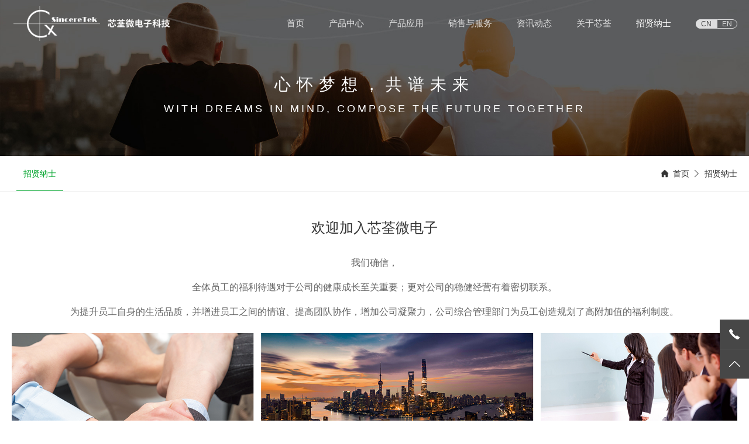

--- FILE ---
content_type: text/html; charset=utf-8
request_url: https://sinceretekmicro.com/Article/infoView/cate/career/tpl/career.html
body_size: 16286
content:
<!DOCTYPE html>
<html xmlns="http://www.w3.org/1999/xhtml">

								  	  	
<head>
    
    <meta http-equiv="Content-Type" content="text/html; charset=UTF-8">
    <meta http-equiv="X-UA-Compatible" content="IE=edge,chrome=1">
    <title>芯荃微电子科技 - 专注于工业及消费类应用的无刷直流伺服电机，无刷直流步进电机驱动，以及智能LED照明的半导体设计</title>
    <meta name="description" content="上海芯荃微电子科技有限公司成立于2015年，高新技术企业，是专注于工业及消费类应用的无刷直流伺服电机，无刷直流步进电机驱动，以及智能LED照明的半导体设计公司。公司总部位于上海市徐汇区漕宝路103号49号楼219室。">
    <meta name="keywords" content="上海芯荃微电子科技有限公司,Shanghai SincereTek Microelectronics Technology Co., Ltd.,SincereTekMicro,无刷直流伺服电机,无刷直流步进电机驱动,智能LED照明,半导体,智能应急LED驱动器,共阳极可调光LED驱动器, 双H桥步进电机驱动, H桥直流无刷电机驱动,球泡灯,LED,应急照明,车灯,配件,散热风扇,POS机器,打印机,家用电器">
    <meta name="author" content="技术支持：东域信息">
    <meta name="copyright" content="Copyright © 2021-2022 上海芯荃微电子科技有限公司 版权所有">
    <meta content="telephone=no" name="format-detection">
        <link rel="shortcut icon" href="/Uploads/Image/Config/2021-01-18/60050d5227d2e.ico" type="image/x-icon">
    <link rel="bookmark" href="/Uploads/Image/Config/2021-01-18/60050d5227d2e.ico">

    

    <link rel="stylesheet" type="text/css" href="/Public/Web/Css/swiper.min.css">
    <link rel="stylesheet" type="text/css" href="/Public/Web/Css/style.css?t=411">
    <link rel="stylesheet" type="text/css" href="/Public/Web/Css/animate.css">
    <link rel="stylesheet" type="text/css" href="/Public/Web/Css/hover.css">   
    
    

        
    <script type="text/javascript" src="/Public/Web/Js/jquery.min.js"></script>
    <script type="text/javascript" src="/Public/Web/Js/swiper.min.js"></script>
    <script type="text/javascript" src="/Public/Web/Js/wow.min.js"></script>
    <script type="text/javascript" src="/Public/Web/Js/cloudv-common.js"></script>
    <script type="text/javascript" src="/Public/Web/Js/cloudv-verify.js"></script>
    <script type="text/javascript">
        var URL_BASE="/_URL_MODEL_/_URL_ACTION_.html";
    </script>
    
    

    

    
</head>

<body class="inpage">

<div id="dy_body">
    
        <!-- 头部 -->
        <!-- 头部导航条：Begin -->
	     	

<!-- WEB头部菜单：Begin -->
<header id="dy_header" data-theme="white">
    <div class="dy-nav dy-container-mid">
    <div class="nav-container">
      <div class="logo"><a href="/">
        <div class="logo-item"></div>
      </a></div>
        <div class="nav">
            <ul>
                <li class=""><a href="/Index/index.html">首页</a></li><li class=""><a href="/Article/listView/cate/product/tpl/product.html">产品中心</a></li><li class=""><a href="/Article/listView/cate/application/tpl/application.html">产品应用</a></li><li class=""><a href="/Article/listView/cate/service/tpl/service.html">销售与服务</a></li><li class=""><a href="/Article/listView/cate/news/tpl/news.html">资讯动态</a></li><li class=""><a href="/Article/listView/cate/about/tpl/about.html">关于芯荃</a></li><li class="active"><a href="/Article/infoView/cate/career/tpl/career.html">招贤纳士</a></li>                <li class="lang"><a href="//en.sinceretekmicro.com/"><span class="on">CN</span><span>EN</span></a></li>
            </ul>
          </div>
        </div>
    </div>  
</header>
<!-- WEB头部菜单：End -->

<!-- 移动终端菜单：Begin -->
<header id="dy_m_header">
  <div id="right_box" class="logo-item top-left">
      <div class="logo"><img src="/Public/Web/Images/logo_top_white.png" alt="芯荃微电子科技 - 专注于工业及消费类应用的无刷直流伺服电机，无刷直流步进电机驱动，以及智能LED照明的半导体设计" title="芯荃微电子科技 - 专注于工业及消费类应用的无刷直流伺服电机，无刷直流步进电机驱动，以及智能LED照明的半导体设计"></div>
  </div>
  <div id="head_menu" class="menu-item top-right">
      <div class="menu-close">
          <div class="menu-Item-f"></div>
          <div class="menu-Item-s"></div>
          <div class="menu-Item-t"></div>
      </div>
  </div>

  <nav id="head_nav" class="head-nav">
    <div class="nav-list">
        <ul>
          <li><a href="/Index/index.html">首页</a></li><li><a href="/Article/listView/cate/product/tpl/product.html">产品中心</a></li><li><a href="/Article/listView/cate/application/tpl/application.html">产品应用</a></li><li><a href="/Article/listView/cate/service/tpl/service.html">销售与服务</a></li><li><a href="/Article/listView/cate/news/tpl/news.html">资讯动态</a></li><li><a href="/Article/listView/cate/about/tpl/about.html">关于芯荃</a></li><li><a href="/Article/infoView/cate/career/tpl/career.html">招贤纳士</a></li>        </ul>          
    </div>
  </nav>
</header>
<!-- 移动终端菜单：Begin -->


<script type="text/javascript">
  $(function(){
    var pageH=window.screen.availHeight!=undefined?window.screen.availHeight:window.screen.height;
    document.addEventListener('touchstart',function(){},false);
    function show(obj,className){
        if(!obj.hasClass(className)){
            obj.addClass(className);
        }else{
            obj.removeClass(className);
        }
    }
    var head_menu=$("#dy_m_header");
    var head_nav =$("#dy_m_header #head_nav");
    head_menu.on("click",function(){
        $(this).children().toggleClass("menu-expand");
        head_nav.toggleClass("head-nav-show");
    });
    $(window).on("scroll",function(){
        head_menu.children().removeClass("menu-expand");
        $("#head_nav").removeClass("head-nav-show");
    });
  });
</script><!-- 头部导航条：End -->  
        <!-- /头部 -->
    
    <!-- 内容 -->
    
<!-- 内页Banner：Begin -->
<!-- 内页banner：Begin -->
<section id="dy_banner">
    <div class="dy-banner">
        <div class="banner-container" data-theme="white" text-xposition="middle" text-yposition="middle">
            <div class="banner-image"><img src="/Uploads/Image/AdPoster/2021-01-18/6005254092d01.jpg" alt="招贤纳士" title="招贤纳士"></div>
            <div class="banner-text wow fadeInUp animated">
                <div class="dy-container-mid">
                    <h4>心怀梦想，共谱未来</h4>
                    <p>With dreams in mind, compose the future together</p>
                </div>
            </div>
        </div>
    </div>
</section>
<!-- 内页banner：End -->

<script type="text/javascript">
	$(document).ready(function(){
        var theme = $('.banner-container').attr("data-theme");
        $("#dy_header").attr("data-theme",("black" == theme ? "black": "white"));
	});
</script><!-- 内页Banner：End -->

<!-- 内容栏：Begin -->
<div id="dy_main">
	<!-- 内页导航菜单：Begin -->
	<div class="page-nav">
	  	<div class="page-nav-container dy-container-mid wow fadeInUp animated">
	  		<div class="location">
	        	<i class="home"></i><a href="/">首页</a><i class="right-arrow"></i><span>招贤纳士</span>
	      	</div>
	  		<div class="nav">
	    		<nav>
		      		<ul>
		        		<li id="nav1" class="active"><a href="/Article/listView/cate/career/tpl/career.html">招贤纳士</a></li>
		      		</ul>
	    		</nav>
	    	</div>
	  	</div>
	</div>
	<!-- 内页导航菜单：End -->

	<!-- 招贤纳士：Begin -->
	<div class="career-wrapper main-wrapper">
		<div class="wrapper-body dy-container-mid">
			<div class="talent-policy wow fadeInUp animated">
				<h2>欢迎加入芯荃微电子</h2>
				<div class="detail"><p style="text-align: center;">我们确信，</p><p style="text-align: center;">全体员工的福利待遇对于公司的健康成长至关重要；更对公司的稳健经营有着密切联系。</p><p style="text-align: center;">为提升员工自身的生活品质，并增进员工之间的情谊、提高团队协作，增加公司凝聚力，公司综合管理部门为员工创造规划了高附加值的福利制度。</p></div>
            	<div class="pic">
					<img src="/Uploads/Image/ArticleCover/2021-01-21/6008e803012d1.jpg" alt="欢迎加入芯荃微电子" title="欢迎加入芯荃微电子">
				</div>			</div>
		</div>
	</div>
	<div class="career-wrapper job main-wrapper">
		<div class="wrapper-title dy-container-mid wow fadeInUp animated">
			<div class="title-3">
				<h2 class="has-desc">
        			<span>招聘岗位</span>
        			<span>Recruitment Position</span>
				</h2>
				<p>我们给你一个平台，活出不一样的人生</p>
			</div>
		</div>		
		<div class="wrapper-body dy-container-mid">
			<div class="job-list">
				<div class="job wow fadeInUp animated">
					<div class="info">
						<em></em>
						<div class="info-1">
							<h4>业务经理</h4>
							<h5>招聘人数：3人</h5>
						</div>
						<div class="info-2">
							<h5>工作地点：上海市</h5>
							<h5>工作单位：上海芯荃微电子科技有限公司</h5>
							<h5>薪酬待遇：面议</h5>
						</div>
						<div class="info-3">
							<h5>发布时间：2021.01.20</h5>
							<h5>截止日期：2021.10.20</h5>
							<h5><a href="mailto:hr@sinceretekmicro.com"><div class="btn">立即申请</div></a></h5>						</div>
					</div>
				</div>
				<ul class="detail">
					<div class="info">
						<div class="top-arrow"><img src="/Public/Web/Images/icon_top_arrow.png"></div>
						<div class="info-1">
							<h4>职位描述：</h4>
							<div class="txt"><p>1、打造精英团队，培训下属，协调好个人职位及团队合作关系，并在上级的指导下，完成目标；</p><p>2、负责区域市场的开发，承接订单以及对外事务联络；</p><p>3、定期和不定期拜访重点客户，及时了解和处理问题；</p><p>4、负责业务订单的货款回收工作，保证订单按合同执行；</p><p>5、制定自己团队的销售目标与计划，带头做好销售工作，跟进和落实销售计划的实施情况，完成部门制定的销售目标；销售过程包括联系客户、了解客户需求、推介产品、处理售后。</p></div>
						</div>
						<div class="info-2">
							<h4>工作要求：</h4>
							<div class="txt"><p>1、性格外向、思维活跃，具有独立开发客户（有丰富客户资源的优先）能力，较强的公关能力、谈判能力、和销售技巧；</p><p>2、责任心强，有积极进取的精神，具有良好的分析能力、解决问题能力和较强执行能力；</p><p>3、善于激励、影响人，能与团队分析成果，善于写作和表达；</p><p>4、大专以上学历，3年销售管理工作经历者优先；</p><p>5、有座驾或者有驾照者优先。</p></div>
						</div>
					</div>
				</ul>			</div>
  		</div>
	</div>
	<script type="text/javascript">
		x = 0;
			$(document).ready(function () {
				$(".job-list .job").click(function () {

					var this_ul = $(this).next('ul').css('display');
					x = $(".job-list .job").index(this)
					if (this_ul == "none") {
						$(".job-list ul").slideUp(500);
						$(".job-list .job").removeClass('on')
						$(this).addClass('on');
						$(this).next('ul').slideDown(500);
					}
					else {
						$(this).removeClass('on');
						$(this).next('ul').slideUp(500);
					}
				});
			});
	</script>
	<!-- 招贤纳士：End -->
</div>
<!-- 内容栏：End -->

    <!-- /内容 -->
    
        <!-- 底部 -->
        <!-- 首页底部版权：Begin -->
					


<!-- 底部版权栏：Begin -->
<div id="dy_footer">
	<div class="footer-container">
		<div class="footer-container-info">
			<div class="contact dy-container-mid">
				<dl>
					<dt>
						<h3>上海芯荃微电子科技有限公司</h3>
						<p>上海市浦东新区金皖路9弄（office park.金海园） 2号楼<br>　　　广东省中山市古镇镇利和广场33楼</p>
					</dt>
					<dd>
						<p class="tel">+86-18676699436</p>
						<p class="fax"></p>
						<p class="email"><a href="mailto:Robert.liu@sinceretekmicro.com">Robert.liu@sinceretekmicro.com</a></p>
					</dd>
				</dl>
	 			<div class="nav">
	 				<ul>
					<!-- 底部导航条：Begin -->
					<!-- 底部导航条：Begin -->
<ul>
	<li class="hvr-bubble-float-left"><a href="/Index/index.html" target="" title="网站首页" rel="nofollow me noopener noreferrer">网站首页</a></li><li class="hvr-bubble-float-left"><a href="/Article/infoView/cate/about/tpl/about.html" target="" title="关于芯荃" rel="nofollow me noopener noreferrer">关于芯荃</a></li><li class="hvr-bubble-float-left"><a href="/Article/listView/cate/history/tpl/history.html" target="" title="发展历程" rel="nofollow me noopener noreferrer">发展历程</a></li><li class="hvr-bubble-float-left"><a href="/Article/listView/cate/product/tpl/product.html" target="" title="产品中心" rel="nofollow me noopener noreferrer">产品中心</a></li><li class="hvr-bubble-float-left"><a href="/Article/listView/cate/application/tpl/application.html" target="" title="产品应用" rel="nofollow me noopener noreferrer">产品应用</a></li><li class="hvr-bubble-float-left"><a href="/Article/listView/cate/service/tpl/service.html" target="" title="销售渠道" rel="nofollow me noopener noreferrer">销售渠道</a></li><li class="hvr-bubble-float-left"><a href="/Article/infoView/cate/service/tpl/feedback.html" target="" title="在线咨询" rel="nofollow me noopener noreferrer">在线咨询</a></li><li class="hvr-bubble-float-left"><a href="/Article/listView/cate/news/tpl/news.html" target="" title="资讯动态" rel="nofollow me noopener noreferrer">资讯动态</a></li><li class="hvr-bubble-float-left"><a href="/Article/listView/cate/contact/tpl/contact.html" target="" title="联系我们" rel="nofollow me noopener noreferrer">联系我们</a></li><li class="hvr-bubble-float-left"><a href="/Article/infoView/cate/career/tpl/career.html" target="" title="招贤纳士" rel="nofollow me noopener noreferrer">招贤纳士</a></li><li class="hvr-bubble-float-left"><a href="/Article/infoView/tpl/legal.html" target="" title="法律声明" rel="nofollow me noopener noreferrer">法律声明</a></li></ul>
<!-- 底部导航条：End -->					<!-- 底部导航条：End -->
					</ul>
				</div>
				<div class="logo">
					<img src="/Uploads/Image/Config/2021-01-18/6005372ac4a12.png" alt="芯荃微电子科技" title="芯荃微电子科技">
				</div>
			</div>
			<div class="copyright">
				<div class="info dy-container-mid">
					Copyright © 2021-2022 上海芯荃微电子科技有限公司 版权所有					<div class="r">
						<a href="https://beian.miit.gov.cn" target="_blank" rel="nofollow me noopener noreferrer">沪ICP备19030806号</a>						<img class="gabeian" src="/Public/Web/Images/icon_gabeian.png"><a href="http://www.beian.gov.cn/portal/registerSystemInfo?recordcode=31010402008816" target="_blank" rel="nofollow me noopener noreferrer">沪公网安备31010402008816号</a>												<a href="http://www.cloudv.cn/" target="_blank" rel="nofollow me noopener noreferrer">技术支持：东域信息</a>
					</div>
				</div>
 			</div>
			<!-- 访问统计：Begin -->
			<div class="hide"><script type='text/javascript' src='//js.users.51.la/21377999.js'></script></div>
			<!-- 访问统计：End --> 			
		</div>
	</div>
</div>
<!-- 底部版权栏：End -->

<!-- 右侧漂浮：Begin -->
<div id="dy_quicknav">
	<ul>
						<li>
			<a class="link"><img src="/Public/Web/Images/icon_quicknav_tel.png"></a>
			<div class="eject-box">
				<h6>电话：<a href="tel:+86-18676699436" rel="nofollow me noopener noreferrer">+86-18676699436</a></h6>
			</div>
		</li>		<li><a class="link" href="javascript:void(0);" onclick="$('body,html').animate({scrollTop:0},500);"><img src="/Public/Web/Images/icon_quicknav_gotop.png"></a></li>
	</ul>
</div>
<!-- 右侧漂浮：End--><!-- 首页底部版权：End -->

        <!-- /底部 -->
    
</div>

</body>

</html>

--- FILE ---
content_type: text/css
request_url: https://sinceretekmicro.com/Public/Web/Css/style.css?t=411
body_size: 87610
content:
/*================================================*/
/* Style.Css                                      */
/* Copyright © 2009-2019 CloudV.cn                */
/*================================================*/

@charset "utf-8";
@import url('common.css');

/*==================== 通用样式 ====================*/
@media only screen and (max-width:1920px) {
  .dy-container-mid { min-width:1440px; width:1440px; margin:0 auto; }
  .dy-container-mid-mw { min-width:1440px; margin:0 auto; }
  #dy_header { display:block!important; }
  #dy_m_header { display:none!important; }
}
@media only screen and (max-width:1680px) {
  .dy-container-mid { min-width:1240px; width:1240px; margin:0 auto; }
  .dy-container-mid-mw { min-width:1240px; margin:0 auto; }
  #dy_header { display:block!important; }
  #dy_m_header { display:none!important; }
}
@media only screen and (max-width:1239px) {
  .dy-container-mid { min-width:auto; width:98%; margin:0 auto; }
  .dy-container-mid-mw { min-width:auto; margin:0 auto; }
  #dy_header { display:none!important; }
  #dy_m_header { display:block!important; }
  #dy_slider { padding-top:100px; }
  #dy_banner { padding-top:100px; }
}
.dy-container-full:before,
.dy-container-mid:before { content:" "; display:block; width:0; height:0; clear:both; }
.dy-container-full:after,
.dy-container-mid:after { content:" "; display:block; width:0; height:0; clear:both; }
.dy-btn { display:inline-block; margin-bottom:0; padding:2px 20px; text-align:center; font-size:14px; vertical-align:middle; -ms-touch-action:manipulation; touch-action:manipulation; background-image:none; cursor:pointer; -webkit-box-sizing:border-box; box-sizing:border-box; -webkit-transition:background-color 0.35s ease; transition:background-color 0.35s ease; filter:alpha(opacity=70); -moz-opacity:0.7; -khtml-opacity:0.7; opacity:0.7; }
.dy-btn.disable { -webkit-user-select:none; -moz-user-select:none; -ms-user-select:none; user-select:none; pointer-events:none; color:#d0d0d0; background-color:#f8f8f8; cursor:not-allowed; }
.dy-btn.disable:hover { color:#d0d0d0; background-color:#f8f8f8; }
.dy-btn:hover { -webkit-transition:background-color 0.35s ease; transition:background-color 0.35s ease; }
.btn-white { color:#000; background-color:#fff; font-size:14px; }
.btn-white:hover { color:#fff; background-color:#000; }
.btn-brown { color:#fff; background-color:#d89c50; font-size:14px; }
.btn-brown:hover { color:#fff; background-color:#aa7736; }
.btn-master { color:#fff; background-color:#ff4400; font-size:14px; }
.btn-master:hover { background-color:#059157; }
.btn-basic { color:#fff; background-color:#7e7d7d; font-size:14px; }
.btn-basic:hover { background-color:#666; }
.btn-lesser { color:#666; background-color:#f4f4f4; font-size:14px; }
.btn-lesser:hover { background-color:#e3e3e3; }
.btn-bottom { color:#666; background-color:#fff; font-size:14px; border:1px solid #e3e3e3; }
.btn-bottom:hover { background-color:#f8f8f8; }
.btn-other { color:#666; background-color:#fff; font-size:14px; }
.btn-other:hover { background-color:#f8f8f8; }
.btn-size-master { width:196px; height:60px; line-height:60px; }
.btn-size-tiny { width:120px; height:44px; line-height:44px; }
.btn-size-basic { width:196px; height:44px; line-height:44px; }
.btn-size-longer { width:370px; height:60px; line-height:60px; -webkit-border-radius:30px; -moz-border-radius:30px; -ms-border-radius:30px; -o-border-radius:30px; border-radius:30px; }
.btn-size-alter { width:196px; height:60px; line-height:60px; -webkit-border-radius:30px; -moz-border-radius:30px; -ms-border-radius:30px; -o-border-radius:30px; border-radius:30px; }
.btn-size-bottom { width:173px; height:51px; line-height:51px; -webkit-border-radius:25.5px; -moz-border-radius:25.5px; -ms-border-radius:25.5px; -o-border-radius:25.5px; border-radius:25.5px; }
.btn-more { border:1px solid #00a42c; padding:5px 0; width:200px; font-size:14px; color:#00a42c; text-align:center; opacity:0.5; filter:alpha(opacity=50); }
.btn-more.big { width:300px; }
.btn-more.white { border-color:#fff; color:#fff; }
.btn-more:hover { opacity:1; filter:alpha(opacity=100); }
.dy-row { display:-webkit-box; display:-ms-flexbox; display:flex; -ms-flex-wrap:wrap; flex-wrap:wrap; }
.dy-row .col-1 { -webkit-box-flex:0; -ms-flex:0 0 8.33333%; flex:0 0 8.33333%; max-width:8.33333%; }
.dy-row .col-2 { -webkit-box-flex:0; -ms-flex:0 0 16.66667%; flex:0 0 16.66667%; max-width:16.66667%; }
.dy-row .col-3 { -webkit-box-flex:0; -ms-flex:0 0 25%; flex:0 0 25%; max-width:25%; }
.dy-row .col-4 { -webkit-box-flex:0; -ms-flex:0 0 33.33333%; flex:0 0 33.33333%; max-width:33.33333%; }
.dy-row .col-5 { -webkit-box-flex:0; -ms-flex:0 0 41.66667%; flex:0 0 41.66667%; max-width:41.66667%; }
.dy-row .col-6 { -webkit-box-flex:0; -ms-flex:0 0 50%; flex:0 0 50%; max-width:50%; }
.dy-row .col-7 { -webkit-box-flex:0; -ms-flex:0 0 58.33333%; flex:0 0 58.33333%; max-width:58.33333%; }
.dy-row .col-8 { -webkit-box-flex:0; -ms-flex:0 0 66.66667%; flex:0 0 66.66667%; max-width:66.66667%; }
.dy-row .col-9 { -webkit-box-flex:0; -ms-flex:0 0 75%; flex:0 0 75%; max-width:75%; }
.dy-row .col-10 { -webkit-box-flex:0; -ms-flex:0 0 83.33333%; flex:0 0 83.33333%; max-width:83.33333%; }
.dy-row .col-11 { -webkit-box-flex:0; -ms-flex:0 0 91.66667%; flex:0 0 91.66667%; max-width:91.66667%; }
.dy-row .col-12 { -webkit-box-flex:0; -ms-flex:0 0 100%; flex:0 0 100%; max-width:100%; }
.no-data { text-align:center; font-size:14px; color:#333; line-height:2em; }
.layui-flow-more { width:100%; padding:20px 0; font-size:14px; text-align:center; overflow:hidden; }
.bg-gray { background-color:#fafafa; }
.bg-white { background-color:#fff; }

/*==================== 动画效果 ====================*/
.trans { -webkit-transition:all .5s; -moz-transition:all .5s; -o-transition:all .5s; transition:all .5s; }
/* 上下跳动 */
@-webkit-keyframes wobble-vertical { 16.65% { -webkit-transform:translateY(8px); transform:translateY(8px); }
    33.3% { -webkit-transform:translateY(-6px); transform:translateY(-6px); }
    49.95% { -webkit-transform:translateY(4px); transform:translateY(4px); }
    66.6% { -webkit-transform:translateY(-2px); transform:translateY(-2px); }
    83.25% { -webkit-transform:translateY(1px); transform:translateY(1px); }
    100% { -webkit-transform:translateY(0); transform:translateY(0); }
}
@keyframes wobble-vertical { 16.65% { -webkit-transform:translateY(8px); transform:translateY(8px); }
    33.3% { -webkit-transform:translateY(-6px); transform:translateY(-6px); }
    49.95% { -webkit-transform:translateY(4px); transform:translateY(4px); }
    66.6% { -webkit-transform:translateY(-2px); transform:translateY(-2px); }
    83.25% { -webkit-transform:translateY(1px); transform:translateY(1px); }
    100% { -webkit-transform:translateY(0); transform:translateY(0); }
}
/* 旋转 */
@-webkit-keyframes revolveFortyFive { 
    0% { -webkit-transform:rotate(0); transform:rotate(0); }
    50% { -webkit-transform:rotate(45deg); transform:rotate(45deg); }
    100% { -webkit-transform:rotate(90deg); transform:rotate(90deg); }
}
@keyframes revolveFortyFive { 
    0% { -webkit-transform:rotate(0); transform:rotate(0); }
    50% { -webkit-transform:rotate(45deg); transform:rotate(45deg); }
    100% { -webkit-transform:rotate(90deg); transform:rotate(90deg); }
}

/*==================== 鼠标进入图片效果 ====================*/
.hover-zoom { -webkit-transition:0.3s all ease-in-out; transition:0.3s all ease-in-out; -webkit-backface-visibility:hidden; -webkit-perspective:1000; }
.hover-zoom img { -webkit-transition:0.5s all ease-in-out; transition:0.5s all ease-in-out; width:100%; -webkit-backface-visibility:hidden; -webkit-perspective:1000; }
.hover-zoom:hover { background:#f1f1f1; }
.hover-zoom:hover img { -webkit-transform:scale(1.1); -moz-transform:scale(1.1); -o-transform:scale(1.1); transform:scale(1.1); opacity:1; filter:alpha(opacity=100); }
.hover-fade { -webkit-transition:0.3s all ease-in-out; transition:0.3s all ease-in-out; background:#333; }
.hover-fade img { width:100%; opacity:1; filter:alpha(opacity=100); -webkit-transition:0.5s all ease-in-out; transition:0.5s all ease-in-out; }
.hover-fade:hover img { opacity:0.8; filter:alpha(opacity=80); width:100%; }
.hover-shiftup { -webkit-transition:all 0.4s linear; -o-transition:all 0.4s linear; -moz-transition:all 0.4s linear; transition:all 0.4s linear; }
.hover-shiftup:hover { -webkit-transform:translate3d(0, -3px, 0); -moz-transform:translate3d(0, -3px, 0); transform:translate3d(0, -3px, 0); }
.hover-opacity08:hover img { opacity:0.8; filter:alpha(opacity=80); }
.hover-zoom-out img:hover { z-index:5; -webkit-transform:scale3d(1.1, 1.1, 1.1); -moz-transform:scale3d(1.1, 1.1, 1.1); transform:scale3d(1.1, 1.1, 1.1); -webkit-box-shadow:0 0 5px #666; box-shadow:0 0 5px #666; }
.hover-icon { transition:all .6s; }
.hover-icon:hover { transform:scale(1.2); }
.hover-shadow:hover { box-shadow:0 15px 30px rgba(0,0,0,.1); }
.shadow { box-shadow:0 2px 19px rgba(68,68,68,.08); -webkit-transition:all .3s; -moz-transition:all .3s; -o-transition:all .3s; transition:all .3s; }

/*==================== 头部菜单栏 ====================*/
#dy_header { position:fixed; top:0; left:0; width:100%; height:80px; transition:all 0.3s ease-out; z-index:99999; }
#dy_header .dy-nav .nav-container { position:relative; width:100%; -webkit-transition:all 0.3s cubic-bezier(0.300, 0.100, 0.580, 1.000); -moz-transition:all 0.3s cubic-bezier(0.300, 0.100, 0.580, 1.000); -o-transition:all 0.3s cubic-bezier(0.300, 0.100, 0.580, 1.000); -ms-transition:all 0.3s cubic-bezier(0.300, 0.100, 0.580, 1.000); transition:all 0.3s cubic-bezier(0.300, 0.100, 0.580, 1.000); }
#dy_header .dy-nav .nav-container .logo { float:left; margin-top:10px; -webkit-transition:all 0.3s cubic-bezier(0.300, 0.100, 0.580, 1.000); -moz-transition:all 0.3s cubic-bezier(0.300, 0.100, 0.580, 1.000); -o-transition:all 0.3s cubic-bezier(0.300, 0.100, 0.580, 1.000); -ms-transition:all 0.3s cubic-bezier(0.300, 0.100, 0.580, 1.000); transition:all 0.3s cubic-bezier(0.300, 0.100, 0.580, 1.000); }
#dy_header .dy-nav .nav-container .logo .logo-item { width:280px; height:60px; background:url(../Images/logo_top_white.png) no-repeat center center; background-size:auto 60px; }
#dy_header .dy-nav .nav-container .nav { position:relative; float:right; height:100%; }
#dy_header .dy-nav .nav-container .nav ul { position:static; z-index:1; background:none; height:auto; }
#dy_header .dy-nav .nav-container .nav ul li { float:left; line-height:80px; margin-left:42px; opacity:0.8; filter:alpha(opacity=80); transition:all 0.3s ease-in-out; -webkit-transition:all 0.3s ease-in-out; -moz-transition:all 0.3s ease-in-out; -o-transition:all 0.3s ease-in-out; -ms-transition:all 0.3s ease-in-out; }
#dy_header .dy-nav .nav-container .nav ul li:first-child { margin-left:0; }
#dy_header .dy-nav .nav-container .nav ul li a { font-size:15px; color:#fff; font-weight:500; }
#dy_header .dy-nav .nav-container .nav ul li.active,
#dy_header .dy-nav .nav-container .nav ul li:hover { opacity:1; filter:alpha(opacity=100); }
#dy_header .dy-nav .nav-container .nav ul li.lang span { background:none; color:#fff; font-weight:500; padding:0px 8px; border:1px solid #fff; }
#dy_header .dy-nav .nav-container .nav ul li.lang span:first-child { border-top-left-radius:10px; -webkit-border-top-left-radius:10px; -moz-border-top-left-radius:10px; -ms-border-top-left-radius:10px; -o-border-top-left-radius:10px; border-bottom-left-radius:10px; -webkit-border-bottom-left-radius:10px; -moz-border-bottom-left-radius:10px; -ms-border-bottom-left-radius:10px; -o-border-bottom-left-radius:10px; }
#dy_header .dy-nav .nav-container .nav ul li.lang span:last-child { border-top-right-radius:10px; -webkit-border-top-right-radius:10px; -moz-border-top-right-radius:10px; -ms-border-top-right-radius:10px; -o-border-top-right-radius:10px; border-bottom-right-radius:10px; -webkit-border-bottom-right-radius:10px; -moz-border-bottom-right-radius:10px; -ms-border-bottom-right-radius:10px; -o-border-bottom-right-radius:10px; }
#dy_header .dy-nav .nav-container .nav ul li.lang span.on { background:#fff; color:#444; }
#dy_header .dy-nav .nav-container .nav ul li.lang a { font-size:12px; }
#dy_header[data-theme="white"] .dy-nav .nav-container .logo .logo-item { background-image:url(../Images/logo_top_white.png); }
#dy_header[data-theme="black"] .dy-nav .nav-container .logo .logo-item { background-image:url(../Images/logo_top_black.png); }
#dy_header[data-theme="white"] .dy-nav .nav-container .nav ul li a { color:#fff; }
#dy_header[data-theme="black"] .dy-nav .nav-container .nav ul li a { color:#333; }
#dy_header[data-theme="white"] .dy-nav .nav-container .nav ul li.active a,
#dy_header[data-theme="white"] .dy-nav .nav-container .nav ul li:hover a { color:#fff; }
#dy_header[data-theme="black"] .dy-nav .nav-container .nav ul li.active a,
#dy_header[data-theme="black"] .dy-nav .nav-container .nav ul li:hover a { color:#000; }
#dy_header[data-theme="white"] .dy-nav .nav-container .nav ul .lang span { color:#fff; border-color:#fff; }
#dy_header[data-theme="white"] .dy-nav .nav-container .nav ul .lang span.on { background:#fff; color:#444; }
#dy_header[data-theme="black"] .dy-nav .nav-container .nav ul .lang span { color:#444; border-color:#444; }
#dy_header[data-theme="black"] .dy-nav .nav-container .nav ul .lang span.on { background:#444; color:#fff; }
/* fixed nav */
#dy_header.fixed-nav { -webkit-transition:all 0.3s cubic-bezier(0.300, 0.100, 0.580, 1.000); -moz-transition:all 0.3s cubic-bezier(0.300, 0.100, 0.580, 1.000); -o-transition:all 0.3s cubic-bezier(0.300, 0.100, 0.580, 1.000); -ms-transition:all 0.3s cubic-bezier(0.300, 0.100, 0.580, 1.000); background-color:#fff; box-shadow:0 0 20px 0 rgba(0, 0, 0, 0.06); }
#dy_header.fixed-nav .dy-nav .nav-container .logo .logo-item { background-image:url(../Images/logo_top_fixed.png); }
#dy_header.fixed-nav .dy-nav .nav-container .nav ul li a { color:#333; }
#dy_header.fixed-nav .dy-nav .nav-container .nav ul li.active a,
#dy_header.fixed-nav .dy-nav .nav-container .nav ul li:hover a { color:#00a42c; }
#dy_header.fixed-nav .dy-nav .nav-container .nav ul .lang span { color:#444; border-color:#444; }
#dy_header.fixed-nav .dy-nav .nav-container .nav ul .lang span.on { background:#444; color:#fff; }

/*==================== 移动端头部菜单栏 ====================*/
#dy_m_header { display:none; position:fixed; top:0; z-index:9999; width:100%; height:100px; margin-left:0%; background:#000; transition:all 0.3s ease-out; filter:alpha(opacity=90); -moz-opacity:0.9; opacity:0.9; }
#dy_m_header .logo-item { position:absolute; top:0; left:0; height:100px; }
#dy_m_header .logo-item .logo { margin:10px 0 0 12px; height:80px; overflow:hidden; text-align:center; }
#dy_m_header .logo-item .logo img { width:auto; height:80px; }
#dy_m_header .menu-item { position:absolute; top:0; right:0; z-index:9; width:105px; height:100px; cursor:pointer; }
#dy_m_header .menu-item .menu-close { margin:12px 0 0 12px; position:relative; }
#dy_m_header .menu-item .menu-close > div { width:80px; height:3px; background:#fff; position:absolute; left:0; border-radius:3px; -webkit-transition:all 0.25s cubic-bezier(0.4, 0.01, 0.165, 0.99); transition:all 0.25s cubic-bezier(0.4, 0.01, 0.165, 0.99); }
#dy_m_header .menu-item .menu-Item-f { top:10px; }
#dy_m_header .menu-item .menu-Item-s { top:35px; }
#dy_m_header .menu-item .menu-Item-t { top:60px; }
#dy_m_header .menu-item.menu-expand>div { top:35px; }
#dy_m_header .menu-item.menu-expand .menu-Item-f { position:unset; -webkit-transform:translateZ(0) rotate(-45deg); -ms-transform:translateZ(0) rotate(-45deg); transform:translateZ(0) rotate(-45deg); }
#dy_m_header .menu-item.menu-expand .menu-Item-s { position:unset; -webkit-transform:translateZ(0) rotate(45deg); -ms-transform:translateZ(0) rotate(45deg); transform:translateZ(0) rotate(45deg); }
#dy_m_header .menu-item.menu-expand .menu-Item-t { position:unset; filter:alpha(opacity=0); -moz-opacity:0; opacity:0; }
/* 展开菜单 */
#dy_m_header .head-nav { height:0; overflow:hidden; -moz-box-pack:justify; -webkit-box-pack:justify; -o-box-pack:justify; box-pack:justify; display:-moz-box; display:-webkit-box; display:-o-box; display:box; -webkit-transition:-webkit-transform .3s ease-in-out; }
#dy_m_header .head-nav-show { height:100vh; width:100%; background:#000; }
#dy_m_header .head-nav .nav-list { width:100%; margin:0 auto; padding-top:100px; }
#dy_m_header .head-nav .nav-list ul li { margin-bottom:20px; text-align:center; -webkit-animation:gfadeIn 1s both; -moz-animation:gfadeIn 1s both; -o-animation:gfadeIn 1s both; animation:gfadeIn 1s both; }
#dy_m_header .head-nav .nav-list ul li:last-child { margin-bottom:0; }
#dy_m_header .head-nav .nav-list ul li a { font-size:48px; color:#fff; line-height:2em; font-weight:500; cursor:pointer; }
#dy_m_header .head-nav .nav-list ul li:nth-child(1) { animation-delay:0.4s; }
#dy_m_header .head-nav .nav-list ul li:nth-child(2) { animation-delay:0.6s; }
#dy_m_header .head-nav .nav-list ul li:nth-child(3) { animation-delay:0.8s; }
#dy_m_header .head-nav .nav-list ul li:nth-child(4) { animation-delay:1.0s; }
#dy_m_header .head-nav .nav-list ul li:nth-child(5) { animation-delay:1.2s; }
#dy_m_header .head-nav .nav-list ul li:nth-child(6) { animation-delay:1.4s; }
#dy_m_header .head-nav .nav-list ul li:nth-child(7) { animation-delay:1.6s; }
#dy_m_header .head-nav .nav-list ul li:nth-child(8) { animation-delay:1.8s; }
#dy_m_header .head-nav .nav-list ul li:nth-child(9) { animation-delay:2.0s; }
#dy_m_header .head-nav .nav-list ul li:nth-child(10) { animation-delay:2.2s; }

/*==================== 首页：滚动广告栏 ====================*/
#dy_slider { position:relative; }
#dy_slider .dy-slider { position:relative; width:100%; overflow:hidden; }
#dy_slider .dy-slider .swiper-container { width:100%; height:100%; }
#dy_slider .dy-slider .swiper-container .swiper-slide { position:relative; }
#dy_slider .dy-slider .swiper-container .swiper-slide .slide-image { width:100%; height:100%; }
#dy_slider .dy-slider .swiper-container .swiper-slide .slide-image img { height:100%; width:100%; }
#dy_slider .dy-slider .swiper-container .swiper-slide .swiper-ctrl-btn { position:absolute; left:0; right:0; bottom:12%; z-index:10; text-align:center; }
#dy_slider .dy-slider .swiper-container .swiper-slide .swiper-ctrl-btn a { display:inline-block; width:164px; height:52px; line-height:52px; border-radius:5px; background:#32C424; color:#fff; text-align:center; font-size:18px; margin:0 12px; }
#dy_slider .dy-slider .swiper-container .swiper-slide .swiper-ctrl-btn a:nth-child(2) { background:#0168ff; }
#dy_slider .dy-slider .swiper-container .swiper-pagination { bottom:3%; }
#dy_slider .dy-slider .swiper-pagination-bullet { width:10px; height:10px; background:#fff; opacity:0.6; }
#dy_slider .dy-slider .swiper-pagination-bullet-active { background:#fff; opacity:0.6; width:30px; border-radius:5px; -webkit-transition:all .4s ease; transition:all .4s ease; }
/* 文字 */
#dy_slider .dy-slider .swiper-container .swiper-slide .slide-text { position:absolute; top:35%; right:0; width:45%; text-align:left; }
#dy_slider .dy-slider .swiper-container .swiper-slide[text-xposition="left"] .slide-text { left:0; text-align:right; }
#dy_slider .dy-slider .swiper-container .swiper-slide[text-xposition="center"] .slide-text { left:25%; text-align:center; }
#dy_slider .dy-slider .swiper-container .swiper-slide[text-xposition="right"] .slide-text { right:0; text-align:left; }
#dy_slider .dy-slider .swiper-container .swiper-slide[text-yposition="top"] .slide-text { top:25%; }
#dy_slider .dy-slider .swiper-container .swiper-slide[text-yposition="middle"] .slide-text { top:35%; }
#dy_slider .dy-slider .swiper-container .swiper-slide[text-yposition="bottom"] .slide-text { top:55%; }
#dy_slider .dy-slider .swiper-container .swiper-slide .slide-text h1 { color:#fff; font-size:60px; line-height:1.8em; }
#dy_slider .dy-slider .swiper-container .swiper-slide .slide-text h2 { color:#fff; font-size:48px; line-height:1.8em; }
#dy_slider .dy-slider .swiper-container .swiper-slide .slide-text h3 { color:#fff; font-size:32px; line-height:1.8em; }
#dy_slider .dy-slider .swiper-container .swiper-slide .slide-text h4 { color:#fff; font-size:28px; line-height:1.8em; }
#dy_slider .dy-slider .swiper-container .swiper-slide .slide-text h5 { color:#fff; font-size:24px; line-height:1.8em; }
#dy_slider .dy-slider .swiper-container .swiper-slide .slide-text h6 { color:#fff; font-size:20px; line-height:1.8em; }
#dy_slider .dy-slider .swiper-container .swiper-slide .slide-text p { color:#fff; font-size:18px; line-height:1.8em; }
#dy_slider .dy-slider .swiper-container .swiper-slide .slide-text .line { padding-bottom:10px; margin-bottom:10px; border-bottom:1px solid #fff; }
#dy_slider .dy-slider .swiper-container .swiper-slide .slide-text .slide-link { margin-top:20px; }
#dy_slider .dy-slider .swiper-container .swiper-slide .slide-text .slide-link a { color:#fff; font-size:18px; }
#dy_slider .dy-slider .swiper-container .swiper-slide .slide-text .slide-link a:after { position:absolute; content:''; display:block; width:24px; height:1px; background-color:#fff; bottom:-5px; left:49.5%; margin-left:-8px; -webkit-transition:all .4s ease; transition:all .4s ease; }
#dy_slider .dy-slider .swiper-container .swiper-slide .slide-text .slide-btn { margin-top:20px; }
#dy_slider .dy-slider .swiper-container .swiper-slide .slide-text .slide-btn a { background:rgba(242,169,59,.5); color:#fff; font-size:16px; padding:3px 20px; -webkit-border-radius:20px; -moz-border-radius:20px; -ms-border-radius:20px; -o-border-radius:20px; border-radius:20px; }
#dy_slider .dy-slider .swiper-container .swiper-slide .slide-text .slide-btn a:hover { transition:all .3s; -moz-transition:all .3s; -webkit-transition:all .3s; -o-transition:all .3s; }
#dy_slider .dy-slider .swiper-container .swiper-slide[data-theme="white"] .slide-text h1,
#dy_slider .dy-slider .swiper-container .swiper-slide[data-theme="white"] .slide-text h2,
#dy_slider .dy-slider .swiper-container .swiper-slide[data-theme="white"] .slide-text h3,
#dy_slider .dy-slider .swiper-container .swiper-slide[data-theme="white"] .slide-text h4,
#dy_slider .dy-slider .swiper-container .swiper-slide[data-theme="white"] .slide-text h5,
#dy_slider .dy-slider .swiper-container .swiper-slide[data-theme="white"] .slide-text h6,
#dy_slider .dy-slider .swiper-container .swiper-slide[data-theme="white"] .slide-text p { color:#fff; }
#dy_slider .dy-slider .swiper-container .swiper-slide[data-theme="black"] .slide-text h1,
#dy_slider .dy-slider .swiper-container .swiper-slide[data-theme="black"] .slide-text h2,
#dy_slider .dy-slider .swiper-container .swiper-slide[data-theme="black"] .slide-text h3,
#dy_slider .dy-slider .swiper-container .swiper-slide[data-theme="black"] .slide-text h4,
#dy_slider .dy-slider .swiper-container .swiper-slide[data-theme="black"] .slide-text h5,
#dy_slider .dy-slider .swiper-container .swiper-slide[data-theme="black"] .slide-text h6,
#dy_slider .dy-slider .swiper-container .swiper-slide[data-theme="black"] .slide-text p { color:#000; }
#dy_slider .dy-slider .swiper-container .swiper-slide[data-theme="white"] .slide-text .line { border-bottom:1px solid #fff; }
#dy_slider .dy-slider .swiper-container .swiper-slide[data-theme="black"] .slide-text .line { border-bottom:1px solid #000; }
#dy_slider .dy-slider .swiper-container .swiper-slide[data-theme="white"] .slide-text .slide-link a { color:#fff; }
#dy_slider .dy-slider .swiper-container .swiper-slide[data-theme="black"] .slide-text .slide-link a { color:#000; }
#dy_slider .dy-slider .swiper-container .swiper-slide[data-theme="white"] .slide-text .slide-link a:after { background-color:#fff; }
#dy_slider .dy-slider .swiper-container .swiper-slide[data-theme="black"] .slide-text .slide-link a:after { background-color:#000; }
#dy_slider .dy-slider .swiper-container .swiper-slide .slide-text .slide-link a:hover { color:#f99f05; -webkit-transition:color .4s ease; transition:color .4s ease; }
#dy_slider .dy-slider .swiper-container .swiper-slide .slide-text .slide-link a:hover:after { background-color:#f99f05; width:75px; margin-left:-33px; }

/*==================== 内页：Banner ====================*/
#dy_banner { position:relative; width:100%; }
#dy_banner .dy-banner { width:100%; }
#dy_banner .dy-banner .banner-container { width:100%; }
#dy_banner .dy-banner .banner-container .banner-image { display:inline-block; width:100%; height:auto; }
#dy_banner .dy-banner .banner-container .banner-image img { width:100%; height:auto; }
#dy_banner .dy-banner .banner-container .banner-text { position:absolute; width:100%; top:35%; text-align:right; }
#dy_banner .dy-banner .banner-container[text-xposition="left"] .banner-text { text-align:left; }
#dy_banner .dy-banner .banner-container[text-xposition="middle"] .banner-text { text-align:center; }
#dy_banner .dy-banner .banner-container[text-xposition="right"] .banner-text { text-align:right; }
#dy_banner .dy-banner .banner-container[text-yposition="top"] .banner-text { top:35%; }
#dy_banner .dy-banner .banner-container[text-yposition="middle"] .banner-text { top:45%; }
#dy_banner .dy-banner .banner-container[text-yposition="bottom"] .banner-text { top:65%; }
#dy_banner .dy-banner .banner-container .banner-text h1 { color:#fff; font-size:60px; line-height:1.8em; letter-spacing:10px; font-weight:400; }
#dy_banner .dy-banner .banner-container .banner-text h2 { color:#fff; font-size:48px; line-height:1.8em; letter-spacing:10px; font-weight:400; }
#dy_banner .dy-banner .banner-container .banner-text h3 { color:#fff; font-size:32px; line-height:1.8em; letter-spacing:10px; font-weight:400; }
#dy_banner .dy-banner .banner-container .banner-text h4 { color:#fff; font-size:28px; line-height:1.8em; letter-spacing:10px; font-weight:400; }
#dy_banner .dy-banner .banner-container .banner-text h5 { color:#fff; font-size:24px; line-height:1.8em; letter-spacing:10px; font-weight:400; }
#dy_banner .dy-banner .banner-container .banner-text h6 { color:#fff; font-size:20px; line-height:1.8em; letter-spacing:10px; font-weight:400; }
#dy_banner .dy-banner .banner-container .banner-text p { color:#fff; font-size:18px; line-height:1.8em; letter-spacing:4px; font-weight:400; text-transform:uppercase; }
#dy_banner .dy-banner .banner-container[data-theme="black"] .banner-text h1,
#dy_banner .dy-banner .banner-container[data-theme="black"] .banner-text h2,
#dy_banner .dy-banner .banner-container[data-theme="black"] .banner-text h3,
#dy_banner .dy-banner .banner-container[data-theme="black"] .banner-text h4,
#dy_banner .dy-banner .banner-container[data-theme="black"] .banner-text h5,
#dy_banner .dy-banner .banner-container[data-theme="black"] .banner-text h6,
#dy_banner .dy-banner .banner-container[data-theme="black"] .banner-text p { color:#000; }
#dy_banner .dy-banner .banner-container[data-theme="white"] .banner-text h1,
#dy_banner .dy-banner .banner-container[data-theme="white"] .banner-text h2,
#dy_banner .dy-banner .banner-container[data-theme="white"] .banner-text h3,
#dy_banner .dy-banner .banner-container[data-theme="white"] .banner-text h4,
#dy_banner .dy-banner .banner-container[data-theme="white"] .banner-text h5,
#dy_banner .dy-banner .banner-container[data-theme="white"] .banner-text h6,
#dy_banner .dy-banner .banner-container[data-theme="white"] .banner-text p { color:#fff; }

/*==================== 首页通用标题栏 ====================*/
#dy_main { position:relative; }
#dy_main .pub-title { position:relative; width:100%; text-align:center; padding-bottom:20px; margin-bottom:5px; overflow:hidden; }
#dy_main .pub-title h2 { font-size:36px; line-height:2em; color:#333; letter-spacing:2px; text-transform:uppercase; }
#dy_main .pub-title h2.has-desc { padding-bottom:10px; }
#dy_main .pub-title h2 em { display:inline-block; width:10px; }
#dy_main .pub-title h2 span { color:#333; font-size:20px; font-weight:400; opacity:0.4; filter:alpha(opacity=40); }
#dy_main .pub-title::before { content:''; display:table; border:2px solid #00a42c; height:24px; width:24px; position:relative; top:30px; left:63%; -webkit-animation:revolveFortyFive 2s infinite; animation:revolveFortyFive 2s infinite; }
#dy_main .pub-title p { font-size:20px; color:#00a42c; line-height:1em; letter-spacing:2px; }
#dy_main .pub-title.white h2,
#dy_main .pub-title.white h2 span { color:#fff; }
#dy_main .pub-title.white h2 em { background-color:#999; }
#dy_main .pub-title.white p { color:#d2f1c6; opacity:0.9; filter:alpha(opacity=90); }
/* en */
#dy_main .pub-title p { letter-spacing:0; }
/* 关于我们 */
#dy_main .pub-title.about { text-align:left; }
@media only screen and (max-width:1920px) {
	#dy_main .pub-title.about::before { left:62%; }
  #dy_main[language="en"] .pub-title.about::before { left:39%; }
}
@media only screen and (max-width:1680px) {
	#dy_main .pub-title.about::before { left:71%; }
  #dy_main[language="en"] .pub-title.about::before { left:44%; }
}
@media only screen and (max-width:1239px) {
  #dy_main .pub-title.about::before { left:81%; }
  #dy_main[language="en"] .pub-title.about::before { left:46%; }
}
/* 我们的优势 */
@media only screen and (max-width:1920px) {
  #dy_main .pub-title.strengths::before { left:65%; }
  #dy_main[language="en"] .pub-title.strengths::before { left:62%; }
}
@media only screen and (max-width:1680px) {
  #dy_main .pub-title.strengths::before { left:67.5%; }
  #dy_main[language="en"] .pub-title.strengths::before { left:64%; }
}
@media only screen and (max-width:1239px) {
  #dy_main .pub-title.strengths::before { left:71.5%; }
  #dy_main[language="en"] .pub-title.strengths::before { left:66%; }
}
/* 合作伙伴 */
#dy_main .pub-title.partner { padding:0; }
@media only screen and (max-width:1920px) {
	#dy_main .pub-title.partner::before { left:84%; }
  #dy_main[language="en"] .pub-title.partner::before { left:75%; }
}
@media only screen and (max-width:1680px) {
	#dy_main .pub-title.partner::before { left:90%; }
  #dy_main[language="en"] .pub-title.partner::before { left:78%; }
}
@media only screen and (max-width:1239px) {
  #dy_main .pub-title.partner::before { left:90%; }
  #dy_main[language="en"] .pub-title.partner::before { left:82%; }
}
/*==================== 首页：数字 ====================*/
#dy_main .index-data { width:100%; padding:3% 0; background:#fff; overflow:hidden; }
#dy_main .index-data .index-data-container { margin:0 auto; overflow:hidden; }
#dy_main .index-data .index-data-container .index-data-container-info { width:100%; }
#dy_main .index-data .index-data-container .index-data-container-info ul { width:100%; height:320px; }
#dy_main .index-data .index-data-container .index-data-container-info ul li { float:left; width:23.5%; height:320px; margin-right:2%; background:url("../Images/bg_data.png") no-repeat center 170px; background-color:#eac02e; }
#dy_main .index-data .index-data-container .index-data-container-info ul li .data-item { padding-top:20px; text-align:center; }
#dy_main .index-data .index-data-container .index-data-container-info ul li .data-item .data { position:relative; top:40px; width:100%; margin:0 auto; height:94px; color:#fff; font-size:14px; }
#dy_main .index-data .index-data-container .index-data-container-info ul li .data-item .data span { color:#fff; font-size:72px; font-weight:500; }
#dy_main .index-data .index-data-container .index-data-container-info ul li .data-item .heading { margin-top:95px; color:#fff; font-size:32px; text-align:center; }
#dy_main .index-data .index-data-container .index-data-container-info ul li .data-item p { margin-top:15px; color:#fff; font-size:16px; text-align:center; }
#dy_main .index-data .index-data-container .index-data-container-info ul li:nth-child(2) { background-color:#ff7171; }
#dy_main .index-data .index-data-container .index-data-container-info ul li:nth-child(3) { background-color:#56a5c1; }
#dy_main .index-data .index-data-container .index-data-container-info ul li:nth-child(4) { background-color:#1fd8e3; margin-right:0; }
#dy_main .index-data .index-data-container .index-data-container-info ul li:hover .data-item .data { display:inline-block; -webkit-transform:translateZ(0); transform:translateZ(0); box-shadow:0 0 1px transparent; -webkit-animation-name:wobble-vertical; animation-name:wobble-vertical; -webkit-animation-duration:1s; animation-duration:1s; -webkit-animation-timing-function:ease-in-out; animation-timing-function:ease-in-out; -webkit-animation-iteration-count:1; animation-iteration-count:1; }

/*==================== 首页：关于我们及新闻 ====================*/
#dy_main .index-about { width:100%; padding:3% 0; background:url(../Images/bg_index_about.jpg) no-repeat center; background-size:cover; overflow:hidden; }
#dy_main .index-about .index-about-container { margin:0 auto; overflow:hidden; }
#dy_main .index-about .index-about-container .index-about-container-info { display:flex; width:100%; overflow:hidden; }
#dy_main .index-about .index-about-container .index-about-container-info .about-left { float:left; width:44%; margin-right:3%; overflow:hidden; }
#dy_main .index-about .index-about-container .index-about-container-info .about-right { float:right; width:47%; padding:2% 3%; background:#fff; border-radius:8px; overflow:hidden; }
/* 公司介绍 */
#dy_main .index-about .index-about-container .index-about-container-info .about-left .about-txt { margin-bottom:25px; }
#dy_main .index-about .index-about-container .index-about-container-info .about-left .about-txt p { font-size:16px; color:#fff; line-height:1.8em; }
#dy_main .index-about .index-about-container .index-about-container-info .about-left .about-pic { overflow:hidden; }
#dy_main .index-about .index-about-container .index-about-container-info .about-left .about-pic h3 { position:relative; margin-bottom:10px; display:block; position:relative; font-size:24px; color:#d2f1c6; line-height:1.8em; }
#dy_main .index-about .index-about-container .index-about-container-info .about-left .about-pic h3 .line { position:absolute; top:50%; right:0; width:20%; height:1px; background:#d2f1c6; }
#dy_main .index-about .index-about-container .index-about-container-info .about-left .about-pic .pic { width:100%; overflow:hidden; }
#dy_main .index-about .index-about-container .index-about-container-info .about-left .about-pic .pic img { width:100%; }
/* 新闻导航条 */
#dy_main .index-about .index-about-container .index-about-container-info .about-right .table-nav { position:relative; height:48px; border-bottom:1px solid #d2f1c6; }
#dy_main .index-about .index-about-container .index-about-container-info .about-right .table-nav ul { float:left; }
#dy_main .index-about .index-about-container .index-about-container-info .about-right .table-nav ul li { position:relative; float:left; width:120px; }
#dy_main .index-about .index-about-container .index-about-container-info .about-right .table-nav ul li a { display:block;  padding:10px; text-align:center; font-size:18px; color:#666; font-weight:400; line-height:28px; }
#dy_main .index-about .index-about-container .index-about-container-info .about-right .table-nav ul li.current a { position:relative; left:0; bottom:0; background:#fff; color:#00a42c; border-top-left-radius:4px; border-top-right-radius:4px; border:1px solid #d2f1c6; border-bottom:none; z-index:2; overflow:hidden; }
#dy_main .index-about .index-about-container .index-about-container-info .about-right .table-nav .table-link { display:none; padding:10px 0; float:right; font-size:14px; color:#999; line-height:28px; }
#dy_main .index-about .index-about-container .index-about-container-info .about-right .table-nav .table-link a { position:relative; font-size:14px; color:#999; padding:0px 10px; }
#dy_main .index-about .index-about-container .index-about-container-info .about-right .table-nav .table-link a:hover { color:#00a42c; }
#dy_main .index-about .index-about-container .index-about-container-info .about-right .table-nav .table-link a::after { content:''; width:1px; height:12px; background:#ccc; position:absolute; top:4px; right:0; }
#dy_main .index-about .index-about-container .index-about-container-info .about-right .table-nav .table-link a:last-child::after { content:''; width:0px; height:0px; }
#dy_main .index-about .index-about-container .index-about-container-info .about-right .table-content { position:relative; padding-top:30px; height:100%; }
#dy_main .index-about .index-about-container .index-about-container-info .about-right .table-content .table-box { display:none; }
/* en */
#dy_main[language="en"] .index-about .index-about-container .index-about-container-info .about-right .table-nav .table-link a { font-size:12px; }
/* 产品栏 */
#dy_main .index-about .index-about-container .index-about-container-info .about-right .table-content .product-box { width:100%; overflow:hidden; }
#dy_main .index-about .index-about-container .index-about-container-info .about-right .table-content .product-box ul { float:left; width:47%; }
#dy_main .index-about .index-about-container .index-about-container-info .about-right .table-content .product-box ul:first-child { margin-right:6%; }
#dy_main .index-about .index-about-container .index-about-container-info .about-right .table-content .product-box ul li.top-pic { overflow:hidden; }
#dy_main .index-about .index-about-container .index-about-container-info .about-right .table-content .product-box ul li.top-pic .pic { position:relative; width:100%; margin-bottom:24px; text-align:center; overflow:hidden; }
#dy_main .index-about .index-about-container .index-about-container-info .about-right .table-content .product-box ul li.top-pic .pic img { width:100%; }
#dy_main .index-about .index-about-container .index-about-container-info .about-right .table-content .product-box ul li.top-pic .pic h5 { position:absolute; top:40%; left:0; width:100%; height:24px; font-size:16px; color:#fff; font-weight:500; text-align:center; line-height:1.8em; white-space:nowrap; text-overflow:ellipsis; overflow:hidden; }
#dy_main .index-about .index-about-container .index-about-container-info .about-right .table-content .product-box ul li.product { position:relative; margin-bottom:10px; text-overflow:ellipsis; white-space:nowrap; overflow:hidden; }
#dy_main .index-about .index-about-container .index-about-container-info .about-right .table-content .product-box ul li.product:last-child { margin-bottom:0; }
#dy_main .index-about .index-about-container .index-about-container-info .about-right .table-content .product-box ul li.product p { width:calc(100% - 24px); background:url(../Images/icon_chip.png) no-repeat left center; background-size:16px; padding-left:24px; font-size:16px; color:#333; line-height:2em; -webkit-transition:all .5s; -o-transition:all .5s; transition:all .5s; white-space:nowrap; text-overflow:ellipsis; overflow:hidden; }
#dy_main .index-about .index-about-container .index-about-container-info .about-right .table-content .product-box ul li.product:hover p { background-image:url(../Images/icon_chip_hover.png); color:#00a42c; -webkit-transform:translateX(5px); -ms-transform:translateX(5px); transform:translateX(5px); }
/* 新闻栏 */
#dy_main .index-about .index-about-container .index-about-container-info .about-right .table-content .news-box { width:100%; overflow:hidden; }
#dy_main .index-about .index-about-container .index-about-container-info .about-right .table-content .news-box ul { width:100%; overflow:hidden; }
#dy_main .index-about .index-about-container .index-about-container-info .about-right .table-content .news-box ul li.top-news { width:100%; overflow:hidden; }
#dy_main .index-about .index-about-container .index-about-container-info .about-right .table-content .news-box ul li.top-news .news-item { position:relative; padding-left:33%; margin-bottom:24px; overflow:hidden; }
#dy_main .index-about .index-about-container .index-about-container-info .about-right .table-content .news-box ul li.top-news .news-item .pic { position:absolute; left:0; top:0; width:30%; overflow:hidden; }
#dy_main .index-about .index-about-container .index-about-container-info .about-right .table-content .news-box ul li.top-news .news-item .pic img { width:100%; }
#dy_main .index-about .index-about-container .index-about-container-info .about-right .table-content .news-box ul li.top-news .news-item h4 { font-size:18px; color:#333; line-height:1.6em; margin-bottom:5px; -webkit-transition:all .5s; -o-transition:all .5s; transition:all .5s; white-space:nowrap; text-overflow:ellipsis; overflow:hidden; }
#dy_main .index-about .index-about-container .index-about-container-info .about-right .table-content .news-box ul li.top-news:hover .news-item h4 { color:#00a42c; -webkit-transform:translateX(5px); -ms-transform:translateX(5px); transform:translateX(5px); }
#dy_main .index-about .index-about-container .index-about-container-info .about-right .table-content .news-box ul li.top-news .news-item h5 { font-size:12px; color:#999; line-height:1.6em; margin-bottom:5px; }
#dy_main .index-about .index-about-container .index-about-container-info .about-right .table-content .news-box ul li.top-news .news-item p { height:3.2em; font-size:14px; color:#666; line-height:1.6em; text-overflow:ellipsis; overflow:hidden; }
#dy_main .index-about .index-about-container .index-about-container-info .about-right .table-content .news-box ul li.news { position:relative; padding-left:18%; margin-bottom:10px; overflow:hidden; }
#dy_main .index-about .index-about-container .index-about-container-info .about-right .table-content .news-box ul li.news:last-child { margin-bottom:0; }
#dy_main .index-about .index-about-container .index-about-container-info .about-right .table-content .news-box ul li.news p { width:82%; font-size:16px; color:#333; line-height:1.9em; -webkit-transition:all .5s; -o-transition:all .5s; transition:all .5s; white-space:nowrap; text-overflow:ellipsis; overflow:hidden; }
#dy_main .index-about .index-about-container .index-about-container-info .about-right .table-content .news-box ul li.news span.news-cate { display:block; position:absolute; left:0; top:0; width:14%; padding:0 5px; font-size:12px; color:#00a42c; line-height:2em; text-align:center; border:1px solid #00a42c; border-radius:2px; text-overflow:ellipsis; white-space:nowrap; overflow:hidden; }
#dy_main .index-about .index-about-container .index-about-container-info .about-right .table-content .news-box ul li.news span.news-date { position:absolute; right:0; top:0; width:14%; text-align:right; font-size:12px; color:#999; line-height:2em; }
#dy_main .index-about .index-about-container .index-about-container-info .about-right .table-content .news-box ul li.news:hover p { color:#00a42c; -webkit-transform:translateX(5px); -ms-transform:translateX(5px); transform:translateX(5px); }

/*==================== 首页：优势 ====================*/
#dy_main .index-strengths {width:100%;padding:4% 0; background:url(../Images/bg_index_strengths.jpg) no-repeat center; background-size:cover; overflow:hidden;}
#dy_main .index-strengths .index-strengths-container { width:100%; vertical-align:middle; }
#dy_main .index-strengths .index-strengths-container * { -webkit-transition:all .5s ease; -moz-transition:all .5s ease; transition:all .5s ease; }
#dy_main .index-strengths .index-strengths-container ul { display:block; position:relative; overflow:hidden; padding-top:30px; }
#dy_main .index-strengths .index-strengths-container ul li { float:left; display:inline-block; vertical-align:top; width:calc(20% - 8px); text-align:center; margin-right:10px; padding:30px 0; background:rgba(255,255,255,.3); }
#dy_main .index-strengths .index-strengths-container ul li:last-child { margin-right:0; }
#dy_main .index-strengths .index-strengths-container ul li i { width:120px; display:block; margin:auto; position:relative; overflow:hidden; }
#dy_main .index-strengths .index-strengths-container ul li i img { display:block; width:100%; height:auto; }
#dy_main .index-strengths .index-strengths-container ul li h3 { padding:20px 10px 0; font-size:18px; color:#333; line-height:1.2em; height:2.4em; text-transform:uppercase; text-overflow:ellipsis; overflow:hidden; }
#dy_main .index-strengths .index-strengths-container ul li h4 { padding:0 10px 0; font-size:14px; color:#666; line-height:1.2em; height:2.4em; text-overflow:ellipsis; overflow:hidden; }
#dy_main .index-strengths .index-strengths-container ul li:hover { background:rgba(0,0,0,.8); }
#dy_main .index-strengths .index-strengths-container ul li:hover * { color:#fff; }
/* en */
#dy_main[language="en"] .index-strengths .index-strengths-container ul li h3 { font-size:16px; }
#dy_main[language="en"] .index-strengths .index-strengths-container ul li h4 { padding-top:10px; font-size:12px; }

/*==================== 首页：合作伙伴 ====================*/
#dy_main .index-partner { width:100%; padding:3% 0 6%; background-color:#fff; overflow:hidden; }
#dy_main .index-partner .index-partner-container { display:flex; margin-top:20px; overflow:hidden; }
#dy_main .index-partner .index-partner-container .L { float:left; width:30%; text-align:center; border-right:1px #eee solid; }
#dy_main .index-partner .index-partner-container .R { float:left; width:70%; margin-left:35px; }
#dy_main .index-partner .index-partner-container .R ul { width:100%; margin-top:3%; overflow:hidden; }
#dy_main .index-partner .index-partner-container .R ul li { float:left; width:calc(23.5% - 2px); height:auto; margin-right:2%; margin-bottom:2%; border:1px #eee solid; }
#dy_main .index-partner .index-partner-container .R ul li:nth-child(4n) { margin-right:0; }
#dy_main .index-partner .index-partner-container .R ul li:nth-child(n+5) { margin-bottom:0; }
#dy_main .index-partner .index-partner-container .R ul li img { width:100%; height:auto; }

/*==================== 内页：导航菜单 ====================*/
#dy_main .page-nav { width:100%; height:60px; border-bottom:solid 1px #f1f1f1; }
#dy_main .page-nav.gray { background:#f8f8f8; }
#dy_main .page-nav .page-nav-container { position:relative; margin:0 auto; }
#dy_main .page-nav .page-nav-container .location { float:right; }
#dy_main .page-nav .page-nav-container .location i { margin:0 5px; padding-left:16px; }
#dy_main .page-nav .page-nav-container .location i.home { background:url(../Images/icon_home.png) no-repeat left; background-size:14px; }
#dy_main .page-nav .page-nav-container .location i.right-arrow { background:url(../Images/icon_rightarrow.png) no-repeat left; background-size:14px;  }
#dy_main .page-nav .page-nav-container .location a,
#dy_main .page-nav .page-nav-container .location span { font-size:14px; color:#333; font-weight:400; line-height:60px; }
#dy_main .page-nav .page-nav-container .nav { float:left; }
#dy_main .page-nav .page-nav-container .nav nav { position:relative; }
#dy_main .page-nav .page-nav-container .nav nav dl i { color:#00a42c; }
#dy_main .page-nav .page-nav-container .nav nav ul { width:100%; }
#dy_main .page-nav .page-nav-container .nav nav ul li { position:relative; display:block; float:left; margin:0 20px; }
#dy_main .page-nav .page-nav-container .nav nav ul li a { position:relative; display:block; font-size:14px; color:#333; font-weight:400; line-height:60px; }
#dy_main .page-nav .page-nav-container .nav nav li > a:after { content:''; display:block; width:0; height:1px; background:#00a42c; position:absolute; left:50%; bottom:0px; z-index:10; -webkit-transition:all .5s; -moz-transition:all .5s; -o-transition:all .5s; transition:all .5s; -webkit-transform:translateX(-50%); -moz-transform:translateX(-50%); -o-transform:translateX(-50%); transform:translateX(-50%); }
#dy_main .page-nav .page-nav-container .nav nav li:hover > a,
#dy_main .page-nav .page-nav-container .nav nav li.active > a { color:#00a42c!important; }
#dy_main .page-nav .page-nav-container .nav nav li:hover > a:after,
#dy_main .page-nav .page-nav-container .nav nav li.active > a:after { width:80px; }

/*==================== 内页：文章通用标题 ====================*/
#dy_main .main-wrapper { overflow:hidden; }
#dy_main .main-wrapper .wrapper-title { overflow:hidden; }
/* 样式1 */
#dy_main .main-wrapper .wrapper-title .title-1 { width:100%; }
#dy_main .main-wrapper .wrapper-title .title-1 h2 { text-align:center; padding-bottom:40px; color:#333; font-size:32px; text-transform:uppercase; }
#dy_main .main-wrapper .wrapper-title .title-1 h2 span { text-transform:uppercase; color:#1e9315; font-size:24px; display:block; padding:10px 0; opacity:0.4; filter:alpha(opacity=40); }
#dy_main .main-wrapper .wrapper-title .title-1 h2:after { display:block; content:''; margin:5px auto; width:80px; height:4px; background-color:#1e9315; opacity:0.4; filter:alpha(opacity=40); }
#dy_main .main-wrapper .wrapper-title .title-1 h2.has-desc { padding-bottom:20px; }
#dy_main .main-wrapper .wrapper-title .title-1 p { text-align:center; padding-bottom:40px; color:#666; font-size:16px; line-height:1.5em; }
/* 样式2 */
#dy_main .main-wrapper .wrapper-title .title-2 { width:100%; }
#dy_main .main-wrapper .wrapper-title .title-2 h2 { position:relative; padding-bottom:10px; color:#333; font-size:32px; }
#dy_main .main-wrapper .wrapper-title .title-2 h2 span { color:#3aaaf8; text-transform:uppercase; padding-right:10px; }
#dy_main .main-wrapper .wrapper-title .title-2 h2:before { position:absolute; left:0; bottom:0px; width:100px; height:3px; content:""; background:#3aaaf8; }
#dy_main .main-wrapper .wrapper-title .title-2 .desc { width:100%; }
#dy_main .main-wrapper .wrapper-title .title-2 .desc p { margin:20px 0 40px; color:#666; font-size:16px; line-height:1.5em; }
/* 样式3 */
#dy_main .main-wrapper .wrapper-title .title-3 { position:relative;  width:100%; text-align:center; padding-top:0; padding-bottom:40px; margin-bottom:5px; overflow:hidden; }
#dy_main .main-wrapper .wrapper-title .title-3 h2 span:first-child { font-size:32px; color:#333; letter-spacing:2px; font-weight:400; }
#dy_main .main-wrapper .wrapper-title .title-3 h2 span:last-child { position:relative; font-size:20px; color:#333; letter-spacing:2px; font-weight:400; text-transform:uppercase; line-height:1em; bottom:10px; margin-left:10px; opacity:0.4; filter:alpha(opacity=40); }
#dy_main .main-wrapper .wrapper-title .title-3 h2 span:last-child::before { position:absolute; width:30%; height:4px; background-color:#00a42c; left:0; bottom:-8px; content:''; }
#dy_main .main-wrapper .wrapper-title .title-3 h2.has-desc { padding-bottom:10px; }
#dy_main .main-wrapper .wrapper-title .title-3 p { font-size:16px; color:#666; line-height:2em; letter-spacing:2px; }
#dy_main .main-wrapper .wrapper-title .title-3.white h2 span:first-child { color:#fff; }
#dy_main .main-wrapper .wrapper-title .title-3.white h2 span:last-child { color:#fff; opacity:0.9; filter:alpha(opacity=90); }
#dy_main .main-wrapper .wrapper-title .title-3.white h2 span:last-child::before { background-color:#00a42c; }
#dy_main .main-wrapper .wrapper-title .title-3.white p { color:#fff; opacity:0.9; filter:alpha(opacity=90); }

/*==================== 内页：通用文章 ====================*/
#dy_main .article-wrapper { width:100%; padding:3% 0 6%; background:#fff; overflow:hidden; }
#dy_main .article-wrapper .wrapper-body { position:relative; margin:0 auto; }
#dy_main .article-wrapper .wrapper-body .article-info { display:-ms-flexbox; display:flex; -ms-flex-wrap:wrap; flex-wrap:wrap; overflow:hidden; }
#dy_main .article-wrapper .wrapper-body .article-info .L { float:left; width:30%; margin-right:5%; }
#dy_main .article-wrapper .wrapper-body .article-info .L img { width:100%; }
#dy_main .article-wrapper .wrapper-body .article-info .R { float:right; width:65%; }
#dy_main .article-wrapper .wrapper-body .article-info .R .txt { width:100%; overflow:hidden; }
#dy_main .article-wrapper .wrapper-body .article-info .R .txt h3 { font-size:24px; color:#333; line-height:2em; padding-bottom:10px; }
#dy_main .article-wrapper .wrapper-body .article-info .R .txt .version { font-size:16px; color:#999; line-height:2em; margin-bottom:20px; padding-bottom:20px; border-bottom:1px solid #eee; overflow:hidden; }
#dy_main .article-wrapper .wrapper-body .article-info .R .txt .detail { width:100%; overflow:hidden; }
#dy_main .article-wrapper .wrapper-body .article-info .R .txt .detail p { font-size:16px; color:#666; padding-bottom:20px; line-height:2em; }
#dy_main .article-wrapper .wrapper-body .article-info .R .txt .detail p:last-child { padding-bottom:0; }
#dy_main .article-wrapper .wrapper-body .article-info .R .txt .detail img { max-width:100%; }

/*==================== 内页：关于我们-公司简介 ====================*/
#dy_main .about-wrapper { width:100%; padding:3% 0 6%; background:#fff; overflow:hidden; }
#dy_main .about-wrapper .wrapper-body { position:relative; margin:0 auto; }
#dy_main .about-wrapper .wrapper-body .about-info { display:-ms-flexbox; display:flex; -ms-flex-wrap:wrap; flex-wrap:wrap; overflow:hidden; }
#dy_main .about-wrapper .wrapper-body .about-info .L { float:left; width:30%; margin-right:5%; }
#dy_main .about-wrapper .wrapper-body .about-info .L img { width:100%; }
#dy_main .about-wrapper .wrapper-body .about-info .R { float:right; width:65%; }
#dy_main .about-wrapper .wrapper-body .about-info .R .txt { width:100%; overflow:hidden; }
#dy_main .about-wrapper .wrapper-body .about-info .R .txt h3 { font-size:24px; color:#333; padding-bottom:20px; line-height:2em; }
#dy_main .about-wrapper .wrapper-body .about-info .R .txt .detail { width:100%; overflow:hidden; }
#dy_main .about-wrapper .wrapper-body .about-info .R .txt .detail p { font-size:16px; color:#666; padding-bottom:20px; line-height:2em; }
#dy_main .about-wrapper .wrapper-body .about-info .R .txt .detail p:last-child { padding-bottom:0; }
#dy_main .about-wrapper .wrapper-body .about-info .R .txt .detail img { max-width:100%; }

/*==================== 内页：关于我们-发展历史 ====================*/
#dy_main .history-wrapper { width:100%; padding:3% 0 6%; background:#fff; overflow:hidden; }
#dy_main .history-wrapper .wrapper-body { overflow:hidden; }
#dy_main .history-wrapper .wrapper-body ul { width:100%; overflow:hidden; }
#dy_main .history-wrapper .wrapper-body ul li { position:relative; width:calc(50% - 30px); padding-bottom:30px; }
#dy_main .history-wrapper .wrapper-body ul li h2 { font-size:28px; color:#333; line-height:2em; }
#dy_main .history-wrapper .wrapper-body ul li h2 .round { position:absolute; width:14px; height:14px; background-color:#66cc99; top:20px; right:-7px; border-radius:32px; }
#dy_main .history-wrapper .wrapper-body ul li .detail { width:100%; overflow:hidden; }
#dy_main .history-wrapper .wrapper-body ul li .detail p { font-size:16px; color:#666; line-height:2em; margin-bottom:10px; }
#dy_main .history-wrapper .wrapper-body ul li .detail p img { width:100%; height:auto; }
#dy_main .history-wrapper .wrapper-body ul li:nth-child(odd) { float:left; padding-right:30px; border-right:1px dotted #aeaeae; }
#dy_main .history-wrapper .wrapper-body ul li:nth-child(even) { float:right; padding-left:29px; border-left:1px dotted #aeaeae; }
#dy_main .history-wrapper .wrapper-body ul li:nth-child(odd) h2,
#dy_main .history-wrapper .wrapper-body ul li:nth-child(odd) .detail p { text-align:right; }
#dy_main .history-wrapper .wrapper-body ul li:nth-child(even) h2 .round { left:-7px; right:0; }

/*==================== 内页：联系我们 ====================*/
#dy_main .contact-wrapper { width:100%; padding:3% 0 6%; background:#fff; overflow:hidden; }
#dy_main .contact-wrapper .wrapper-body { margin:0 auto; overflow:hidden; }
#dy_main .contact-wrapper .wrapper-body .L { float:left; width:30%; margin-right:5%; }
#dy_main .contact-wrapper .wrapper-body .L img { width:100%; }
#dy_main .contact-wrapper .wrapper-body .R { width:65%; float:right; }
#dy_main .contact-wrapper .wrapper-body .R .contact-company { padding-bottom:10px; border-bottom:1px solid #eee; }
#dy_main .contact-wrapper .wrapper-body .R .contact-company h2 { font-size:24px; line-height:1.5em; color:#333; }
#dy_main .contact-wrapper .wrapper-body .R .contact-company h3 { font-size:16px; line-height:1.5em; color:#666; }
#dy_main .contact-wrapper .wrapper-body .R .contact-info { padding:15px 0; border-bottom:1px solid #eee; }
#dy_main .contact-wrapper .wrapper-body .R .contact-info p { font-size:16px; color:#666; line-height:2em; }
#dy_main .contact-wrapper .wrapper-body .R .contact-info p span { display:inline-block; color:#333; }
#dy_main .contact-wrapper .wrapper-body .R .contact-info p a { color:#666; }
#dy_main .contact-wrapper .wrapper-body .R .contact-info p a:hover { color:#00a42c; }
#dy_main .contact-wrapper .wrapper-body .R .contact-info p.tips { font-size:14px; color:#00a42c; }
#dy_main .contact-wrapper .wrapper-body .R .contact-map { margin-top:40px; padding-bottom:40px; /*border-bottom:1px solid #999;*/ }
#dy_main .contact-wrapper .wrapper-body .R .contact-map #dyjs_map { display:block; width:100%; height:40vh; }
#dy_main .contact-wrapper .wrapper-body .R .contact-code { padding:15px 0; overflow:hidden; border-bottom:1px solid #eee; }
#dy_main .contact-wrapper .wrapper-body .R .contact-code .pic { float:left; }
#dy_main .contact-wrapper .wrapper-body .R .contact-code .pic img { width:120px; height:120px; }
#dy_main .contact-wrapper .wrapper-body .R .contact-code .txt { float:left; margin-left:30px; padding-top:30px; }
#dy_main .contact-wrapper .wrapper-body .R .contact-code .txt p { font-size:14px; color:#666; line-height:2em; }
/* en */
#dy_main[language="en"] .contact-wrapper .wrapper-body .R .contact-info p span { width:90px; }

/*==================== 内页：产品中心 ====================*/
#dy_main .product-wrapper { width:100%; padding:3% 0 6%; background:#fff; overflow:hidden; }
#dy_main .product-wrapper .wrapper-body {  }
#dy_main .product-wrapper .wrapper-body ul { width:100%; }
#dy_main .product-wrapper .wrapper-body ul li.product-list { float:left; width:32%; margin-right:2%; margin-bottom:2%; }
#dy_main .product-wrapper .wrapper-body ul li.product-list .product-item { position:relative; width:calc(100% - 40px); padding:20px; background:#f8f8f8; border-radius:8px; -moz-transition:all 0.3s linear; -webkit-transition:all 0.3s linear; transition:all 0.3s linear; }
#dy_main .product-wrapper .wrapper-body ul li.product-list .product-item img { width:100%; height:auto; }
#dy_main .product-wrapper .wrapper-body ul li.product-list .product-item .text { position:absolute; text-align:center; top:0; width:calc(100% - 40px); height:100%; z-index:999; }
#dy_main .product-wrapper .wrapper-body ul li.product-list .product-item .text h3 { padding-top:30%; font-size:16px; color:#fff; line-height:1em; }
#dy_main .product-wrapper .wrapper-body ul li.product-list:nth-child(3n) { margin-right:0; }
#dy_main .product-wrapper .wrapper-body ul li.product-list .product-item:hover { box-shadow:0 5px 40px rgba(0,0,0,0.1); -webkit-transform:translateY(-10px); -moz-transform:translateY(-10px); transform:translateY(-10px); }
#dy_main .product-wrapper .wrapper-body ul li.product-list .product-item:hover .item-text span{ opacity:1; filter:alpha(opacity=100); filter:progid:DXImageTransform.Microsoft.Alpha(opacity=100); margin-top:20px; }
/* 详情 */
#dy_main .product-wrapper .wrapper-body .product-detail { float:left; width:74%; overflow:hidden; }
#dy_main .product-wrapper .wrapper-body .product-detail .content { width:100%; }
#dy_main .product-wrapper .wrapper-body .product-detail .content h2 { font-size:24px; margin-bottom:30px; padding-bottom:6px; color:#333; text-align:center; line-height:2em; border-bottom:1px solid #eee; overflow:hidden; }
#dy_main .product-wrapper .wrapper-body .product-detail .content .detail { width:100%; overflow:hidden; }
#dy_main .product-wrapper .wrapper-body .product-detail .content .detail p { font-size:16px; color:#333; line-height:2em; padding-bottom:10px; }
#dy_main .product-wrapper .wrapper-body .product-detail .content .detail p img { max-width:100%; }
#dy_main .product-wrapper .wrapper-body .product-detail .content .detail p:last-child { padding-bottom:0; }
#dy_main .product-wrapper .wrapper-body .product-detail .content h4 { background:url(../Images/icon_download.png) no-repeat left center; background-size:16px; padding-left:24px; margin-top:30px; font-size:16px; color:#333; font-weight:500; line-height:2em; -webkit-transition:all .5s; -o-transition:all .5s; transition:all .5s; }
#dy_main .product-wrapper .wrapper-body .product-detail .content h4:hover { background-image:url(../Images/icon_download_hover.png); color:#00a42c; -webkit-transform:translateX(5px); -ms-transform:translateX(5px); transform:translateX(5px); }
#dy_main .product-wrapper .wrapper-body .product-cate { float:right; width:23%; }
#dy_main .product-wrapper .wrapper-body .product-cate .product-list { background:#f8f8f8; padding:5%; overflow:hidden; margin-bottom:20px; border-radius:10px; }
#dy_main .product-wrapper .wrapper-body .product-cate .product-list h3 { font-size:20px; color:#333; display:block; border-bottom:1px solid #b5b5b6; padding:10px 0; overflow:hidden; }
#dy_main .product-wrapper .wrapper-body .product-cate .product-list ul { padding:10px 0; overflow:hidden; }
#dy_main .product-wrapper .wrapper-body .product-cate .product-list ul li { padding:5px 0; overflow:hidden; }
#dy_main .product-wrapper .wrapper-body .product-cate .product-list ul li a { display:block; background:url(../Images/icon_chip.png) no-repeat left center; background-size:14px; padding-left:20px; font-size:14px; color:#666; margin-bottom:3px; -webkit-transition:all .5s; -o-transition:all .5s; transition:all .5s; text-overflow:ellipsis; white-space:nowrap; overflow:hidden; }
#dy_main .product-wrapper .wrapper-body .product-cate .product-list ul li a:hover { background-image:url(../Images/icon_chip_hover.png); color:#00a42c; -webkit-transform:translateX(5px); -ms-transform:translateX(5px); transform:translateX(5px); }
/* en */
#dy_main[language="en"] .product-wrapper .wrapper-body ul li.product-list .product-item .text h3 { font-size:13px; }

/*==================== 内页：产品应用 ====================*/
#dy_main .application-wrapper { width:100%; padding:3% 0 6%; background:#fff; overflow:hidden; }
#dy_main .application-wrapper .wrapper-body {  }
#dy_main .application-wrapper .wrapper-body .application-detail { float:left; width:74%; overflow:hidden; }
#dy_main .application-wrapper .wrapper-body .application-detail .content { width:100%; }
#dy_main .application-wrapper .wrapper-body .application-detail .content h2 { font-size:24px; margin-bottom:30px; padding-bottom:6px; color:#333; text-transform:uppercase; text-align:center; line-height:2em; border-bottom:1px solid #eee; overflow:hidden; }
#dy_main .application-wrapper .wrapper-body .application-detail .content h2 span { color:#00a42c; font-weight:400; }
#dy_main .application-wrapper .wrapper-body .application-detail .content .detail { width:100%; overflow:hidden; }
#dy_main .application-wrapper .wrapper-body .application-detail .content .detail p { font-size:16px; color:#333; line-height:2em; padding-bottom:10px; }
#dy_main .application-wrapper .wrapper-body .application-detail .content .detail p img { max-width:100%; }
#dy_main .application-wrapper .wrapper-body .application-detail .content .detail p:last-child { padding-bottom:0; }
#dy_main .application-wrapper .wrapper-body .application-cate { float:right; width:23%; }
#dy_main .application-wrapper .wrapper-body .application-cate .application-list { background:#f8f8f8; padding:5%; overflow:hidden; margin-bottom:20px; border-radius:10px; }
#dy_main .application-wrapper .wrapper-body .application-cate .application-list h3 { font-size:20px; color:#333; display:block; border-bottom:1px solid #b5b5b6; padding:10px 0; overflow:hidden; }
#dy_main .application-wrapper .wrapper-body .application-cate .application-list ul { padding:10px 0; overflow:hidden; }
#dy_main .application-wrapper .wrapper-body .application-cate .application-list ul li { padding:5px 0; overflow:hidden; }
#dy_main .application-wrapper .wrapper-body .application-cate .application-list ul li a { display:block; background: url(../Images/icon_chip.png) no-repeat left center; background-size:14px; padding-left:20px; font-size:14px; color:#666; margin-bottom:3px; -webkit-transition:all .5s; -o-transition:all .5s; transition:all .5s; text-overflow:ellipsis; white-space:nowrap; overflow:hidden; }
#dy_main .application-wrapper .wrapper-body .application-cate .application-list ul li a:hover { background-image:url(../Images/icon_chip_hover.png); color:#00a42c; -webkit-transform:translateX(5px); -ms-transform:translateX(5px); transform:translateX(5px); }

/*==================== 内页：服务与销售 ====================*/
#dy_main .service-wrapper { width:100%; padding:3% 0 6%; background:#fff; overflow:hidden; }
#dy_main .service-wrapper .wrapper-body { margin:0 auto; overflow:hidden; }
#dy_main .service-wrapper .wrapper-body ul.service-list { float:left; width:100%; }
#dy_main .service-wrapper .wrapper-body ul.service-list li { display:flex; margin-bottom:45px; overflow:hidden; }
#dy_main .service-wrapper .wrapper-body ul.service-list li * { -webkit-transition:0.4s ease; -o-transition:0.4s ease; transition:0.4s ease; }
#dy_main .service-wrapper .wrapper-body ul.service-list li .pic { float:left; width:35%; overflow:hidden; }  
#dy_main .service-wrapper .wrapper-body ul.service-list li .pic img { display:block; width:100%; height:auto; }  
#dy_main .service-wrapper .wrapper-body ul.service-list li .txt { float:right; width:57%; padding:1% 4%; background:#f8f8f8; /*border-bottom:1px #eee solid;*/ }  
#dy_main .service-wrapper .wrapper-body ul.service-list li .txt h3 { font-size:24px; color:#333; line-height:2em; padding-bottom:5px; text-overflow:ellipsis; white-space:nowrap; overflow:hidden; }  
#dy_main .service-wrapper .wrapper-body ul.service-list li .txt p { font-size:16px; color:#666; line-height:1.8em; height:1.8em; margin:5px 0; overflow:hidden; }  
#dy_main .service-wrapper .wrapper-body ul.service-list li:hover .pic img { -webkit-transform:scale(1.1); -moz-transform:scale(1.1); -ms-transform:scale(1.1); -o-transform:scale(1.1); transform:scale(1.1); }

/*==================== 内页：新闻动态 ====================*/
#dy_main .news-wrapper { width:100%; padding:3% 0 6%; background:#fff; overflow:hidden; }
#dy_main .news-wrapper .wrapper-body { margin:0 auto; overflow:hidden; }
#dy_main .news-wrapper .wrapper-body ul.news-list { float:left; width:74%; }
#dy_main .news-wrapper .wrapper-body ul.news-list li { overflow:hidden; margin-bottom:45px; }
#dy_main .news-wrapper .wrapper-body ul.news-list li a { display:block; overflow:hidden; }
#dy_main .news-wrapper .wrapper-body ul.news-list li * { -webkit-transition:0.4s ease; -o-transition:0.4s ease; transition:0.4s ease; }
#dy_main .news-wrapper .wrapper-body ul.news-list li .pic { float:left; width:35%; overflow:hidden; }  
#dy_main .news-wrapper .wrapper-body ul.news-list li .pic img { display:block; width:100%; height:auto; }  
#dy_main .news-wrapper .wrapper-body ul.news-list li .txt { float:right; width:63%; padding:0 0 13px 0; border-bottom:1px #eee solid; }  
#dy_main .news-wrapper .wrapper-body ul.news-list li .txt h3 { font-size:20px; color:#333; line-height:2em; padding-bottom:5px; -webkit-transition:all .5s; -o-transition:all .5s; transition:all .5s; text-overflow:ellipsis; white-space:nowrap; overflow:hidden; }  
#dy_main .news-wrapper .wrapper-body ul.news-list li .txt h4 { font-size:14px; color:#999; line-height:1.8em; }
#dy_main .news-wrapper .wrapper-body ul.news-list li .txt h4 span { padding-right:10px; color:#999; }
#dy_main .news-wrapper .wrapper-body ul.news-list li .txt h5 { font-size:14px; color:#999; line-height:1.8em; }
#dy_main .news-wrapper .wrapper-body ul.news-list li .txt p { font-size:16px; color:#666; line-height:1.7em; height:3.4em; margin:6px 0; overflow:hidden; }  
#dy_main .news-wrapper .wrapper-body ul.news-list li a:hover .txt { border-color:#00a42c; }
#dy_main .news-wrapper .wrapper-body ul.news-list li a:hover .txt h3 { color:#00a42c; -webkit-transform:translateX(5px); -ms-transform:translateX(5px); transform:translateX(5px); }
#dy_main .news-wrapper .wrapper-body ul.news-list li a:hover .txt h5 { color:#00a42c; }
#dy_main .news-wrapper .wrapper-body ul.news-list li a:hover .pic img { -webkit-transform:scale(1.1); -moz-transform:scale(1.1); -ms-transform:scale(1.1); -o-transform:scale(1.1); transform:scale(1.1); }
#dy_main .news-wrapper .wrapper-body .news-hot { float:right; width:23%; }
#dy_main .news-wrapper .wrapper-body .news-hot .hotnews-list { background:#f8f8f8; padding:5%; overflow:hidden; margin-bottom:20px; border-radius:10px; }
#dy_main .news-wrapper .wrapper-body .news-hot .hotnews-list h3 { font-size:16px; color:#333; display:block; border-bottom:1px solid #b5b5b6; padding:10px 0; overflow:hidden; }
#dy_main .news-wrapper .wrapper-body .news-hot .hotnews-list ul { padding:10px 0; overflow:hidden; }
#dy_main .news-wrapper .wrapper-body .news-hot .hotnews-list ul li { padding:5px 0; overflow:hidden; }
#dy_main .news-wrapper .wrapper-body .news-hot .hotnews-list ul li a { font-size:12px; color:#666; display:block; }
#dy_main .news-wrapper .wrapper-body .news-hot .hotnews-list ul li a h4 { position:relative; display:block; font-size:14px; color:#666; padding-bottom:3px; -webkit-transition:all .5s; -o-transition:all .5s; transition:all .5s; text-overflow:ellipsis; white-space:nowrap; overflow:hidden; }
#dy_main .news-wrapper .wrapper-body .news-hot .hotnews-list ul li a h4:first-child::before { content:''; width:4px; height:4px; border-radius:100px; background:#ccc; display:inline-block; vertical-align:middle; margin-right:5px; }
#dy_main .news-wrapper .wrapper-body .news-hot .hotnews-list ul li a h4:last-child { padding-left:10px; font-size:12px; }
#dy_main .news-wrapper .wrapper-body .news-hot .hotnews-list ul li a:hover h4 { color:#00a42c; -webkit-transform:translateX(5px); -ms-transform:translateX(5px); transform:translateX(5px); }
#dy_main .news-wrapper .wrapper-body .news-hot .hotnews-list ul li a:hover h4:first-child::before { background-color:#00a42c; }
/* 详情 */
#dy_main .news-wrapper .wrapper-body .news-detail { float:left; width:74%; }
#dy_main .news-wrapper .wrapper-body .news-detail h2 { font-size:24px; color:#333; text-align:center; line-height:2em; overflow:hidden; }
#dy_main .news-wrapper .wrapper-body .news-detail .info-time { font-size:16px; text-align:center; color:#999; line-height:2em; padding-bottom:20px; border-bottom:1px solid #eee; overflow:hidden; }
#dy_main .news-wrapper .wrapper-body .news-detail .info-content { width:100%; font-size:16px; line-height:2em; padding-top:20px; overflow:hidden; }
#dy_main .news-wrapper .wrapper-body .news-detail .info-content p { font-size:16px; color:#333; line-height:2em; padding-bottom:10px; }
#dy_main .news-wrapper .wrapper-body .news-detail .info-content img { max-width:100%; }
#dy_main .news-wrapper .wrapper-body .news-detail .info-content p:last-child { padding-bottom:0; }

/*==================== 内页：合作伙伴 ====================*/
#dy_main .partner-wrapper { width:100%; padding:3% 0 0; background:#fff; overflow:hidden; }
#dy_main .partner-wrapper .wrapper-body { width:100%; overflow:hidden; }
#dy_main .partner-wrapper .wrapper-body ul { width:100%; overflow:hidden; }
#dy_main .partner-wrapper .wrapper-body ul li { width:100%; padding:50px 0; background:#f8f8f8; overflow:hidden; }
#dy_main .partner-wrapper .wrapper-body ul li:nth-child(2n) { background:#fff; }
#dy_main .partner-wrapper .wrapper-body ul li .content { overflow:hidden; }
#dy_main .partner-wrapper .wrapper-body ul li .content .pic { float:left; width:25%; margin-right:5%; overflow:hidden; }
#dy_main .partner-wrapper .wrapper-body ul li .content .pic img { width:100%; }
#dy_main .partner-wrapper .wrapper-body ul li .content .txt { float:right; width:70%; }
#dy_main .partner-wrapper .wrapper-body ul li .content .txt h2 { font-size:24px; margin-bottom:10px; color:#333; line-height:2em; overflow:hidden; }
#dy_main .partner-wrapper .wrapper-body ul li .content .txt .detail { width:100%; overflow:hidden; }
#dy_main .partner-wrapper .wrapper-body ul li .content .txt .detail p { font-size:16px; color:#333; line-height:2em; padding-bottom:10px; }
#dy_main .partner-wrapper .wrapper-body ul li .content .txt .detail p img { max-width:100%; }
#dy_main .partner-wrapper .wrapper-body ul li .content .txt .detail p:last-child { padding-bottom:0; }

/*==================== 内页：人才招聘 ====================*/
#dy_main .career-wrapper { width:100%; padding:3% 0 6%; background:#fff; overflow:hidden; }
#dy_main .career-wrapper.job { background:#f8f8f8; padding:3% 0 6%; }
#dy_main .career-wrapper .wrapper-body { overflow:hidden; }
#dy_main .career-wrapper .wrapper-body .talent-policy { width:100%; }
#dy_main .career-wrapper .wrapper-body .talent-policy h2 { font-size:24px; color:#333; text-align:center; line-height:2em; margin-bottom:20px; overflow:hidden; }
#dy_main .career-wrapper .wrapper-body .talent-policy .detail { width:100%; overflow:hidden; }
#dy_main .career-wrapper .wrapper-body .talent-policy .detail p { font-size:16px; color:#666; line-height:2em; text-align:center; padding-bottom:10px;}
#dy_main .career-wrapper .wrapper-body .talent-policy .detail p:last-child { padding-bottom:0;}
#dy_main .career-wrapper .wrapper-body .talent-policy .pic { width:100%; margin-top:20px; }
#dy_main .career-wrapper .wrapper-body .talent-policy .pic img { width:100%; }
#dy_main .career-wrapper .wrapper-body .job-list { width:100%; }
#dy_main .career-wrapper .wrapper-body .job-list .job { width:100%; float:left; }
#dy_main .career-wrapper .wrapper-body .job-list .job .info { padding:30px 180px 30px 0; position:relative; height:100px; background:#fff; cursor:pointer; }
#dy_main .career-wrapper .wrapper-body .job-list .job.on .info { background:#fff; }
#dy_main .career-wrapper .wrapper-body .job-list .job .info em { display:block; width:180px; height:150px; position:absolute; right:0; top:0; background:url(../Images/btn_more.png) no-repeat center; }
#dy_main .career-wrapper .wrapper-body .job-list .job.on .info em,
#dy_main .career-wrapper .wrapper-body .job-list .job .info:hover em { background-image:url(../Images/btn_more_on.png); }
#dy_main .career-wrapper .wrapper-body .job-list .job .info .info-1 { width:25%; float:left; }
#dy_main .career-wrapper .wrapper-body .job-list .job .info .info-1 h4 { width:100%; float:left; font-size:20px; color:#333; text-align:center; line-height:2em; margin-top:15px; white-space:nowrap; text-overflow:ellipsis; overflow:hidden; }
#dy_main .career-wrapper .wrapper-body .job-list .job .info .info-1 h5 { width:100%; float:left; font-size:14px; color:#666; text-align:center; line-height:2em; white-space:nowrap; text-overflow:ellipsis; overflow:hidden; }
#dy_main .career-wrapper .wrapper-body .job-list .job .info .info-2 { width:50%; float:left; }
#dy_main .career-wrapper .wrapper-body .job-list .job .info .info-2 h5 { width:100%; float:left; font-size:16px; color:#333; line-height:2em; white-space:nowrap; text-overflow:ellipsis; overflow:hidden; }
#dy_main .career-wrapper .wrapper-body .job-list .job .info .info-3 { width:25%; float:left; }
#dy_main .career-wrapper .wrapper-body .job-list .job .info .info-3 h5 { width:100%; float:left; font-size:14px; color:#666; line-height:2em; white-space:nowrap; text-overflow:ellipsis; overflow:hidden; }
#dy_main .career-wrapper .wrapper-body .job-list .job .info .info-3 h5 .btn { float:left; margin-top:10px; width:auto; padding:0 50px; height:36px; line-height:36px; text-align:center; background:#73da8f; color:#fff; font-size:14px; cursor:pointer; -webkit-transition:all 0.2s ease-out 0s; -moz-transition:all 0.2s ease-out 0s; -o-transition:all 0.2s ease-out 0s; transition:all 0.2s ease-out 0s; overflow:hidden; }
#dy_main .career-wrapper .wrapper-body .job-list .job .info .info-3 h5 .btn:hover { background:#00a42c; }
#dy_main .career-wrapper .wrapper-body .job-list ul.detail { width:100%; background:#fff; position:relative; margin-top:9px; float:left; display:none; }
#dy_main .career-wrapper .wrapper-body .job-list ul.detail .info { overflow:hidden; }
#dy_main .career-wrapper .wrapper-body .job-list ul.detail .info .top-arrow { position:absolute; left:50%; top:-9px; margin-left:-8px; }
#dy_main .career-wrapper .wrapper-body .job-list ul.detail .info .top-arrow img { float:left; }
#dy_main .career-wrapper .wrapper-body .job-list ul.detail .info .info-1 { width:calc(50% - 60px); float:left; padding:40px 20px 40px 40px; }
#dy_main .career-wrapper .wrapper-body .job-list ul.detail .info .info-2 { width:calc(50% - 60px); float:left; padding:40px 40px 40px 20px; }
#dy_main .career-wrapper .wrapper-body .job-list ul.detail .info .info-1 h4,
#dy_main .career-wrapper .wrapper-body .job-list ul.detail .info .info-2 h4 { width:100%; float:left; font-size:20px; color:#333; line-height:2em; }
#dy_main .career-wrapper .wrapper-body .job-list ul.detail .info .info-1 .txt,
#dy_main .career-wrapper .wrapper-body .job-list ul.detail .info .info-2 .txt { width:100%; float:left; margin-top:7px; }
#dy_main .career-wrapper .wrapper-body .job-list ul.detail .info .info-1 .txt p,
#dy_main .career-wrapper .wrapper-body .job-list ul.detail .info .info-2 .txt p { font-size:14px; color:#666; line-height:2em; }

/*==================== 内页：在线留言 ====================*/
#dy_main .feedback-wrapper { width:100%; padding:3% 0 6%; background:#fff; overflow:hidden; }
#dy_main .feedback-wrapper .wrapper-body { overflow:hidden; }
#dy_main .feedback-wrapper .wrapper-body .feedback-form { width:100%; margin:0 auto; overflow:hidden; }
#dy_main .feedback-wrapper .wrapper-body .feedback-form ul { width:100%; }
#dy_main .feedback-wrapper .wrapper-body .feedback-form ul li { float:left; margin-bottom:30px; border:solid 1px #eee; padding-left:100px; position:relative; }
#dy_main .feedback-wrapper .wrapper-body .feedback-form ul li .name { width:80px; height:51px; line-height:51px; position:absolute; left:0; top:0; font-size:16px; color:#333; font-weight:400; padding-left:20px; }
#dy_main .feedback-wrapper .wrapper-body .feedback-form ul li .name.required { color:#e21b22; }
#dy_main .feedback-wrapper .wrapper-body .feedback-form ul li input { display:block; width:calc(100% - 20px); padding:0 10px; height:51px; line-height:51px; font-size:14px; color:#666; background:#fafafa; }
#dy_main .feedback-wrapper .wrapper-body .feedback-form ul li input.alert { background:#fbe8d3; }
#dy_main .feedback-wrapper .wrapper-body .feedback-form ul li textarea { display:block; width:calc(100% - 20px); height:161px; line-height:31px; font-size:14px; color:#666; padding:10px; background:#fafafa; }
#dy_main .feedback-wrapper .wrapper-body .feedback-form ul li input.alert,
#dy_main .feedback-wrapper .wrapper-body .feedback-form ul li textarea.alert { background:#fbe8d3; }
#dy_main .feedback-wrapper .wrapper-body .feedback-form ul li.l1 { width:calc(32% - 2px - 100px); margin-right:2%; background:#eee; }
#dy_main .feedback-wrapper .wrapper-body .feedback-form ul li.l2 { width:calc(49% - 2px - 100px); margin-right:2%; background:#eee; }
#dy_main .feedback-wrapper .wrapper-body .feedback-form ul li.l3 { width:calc(100% - 2px - 100px); background:#eee; }
#dy_main .feedback-wrapper .wrapper-body .feedback-form ul li.l4 { width:100%; padding-left:0; border:0; text-align:center; }
#dy_main .feedback-wrapper .wrapper-body .feedback-form ul li.l4 input { width:auto; display:inline-block; *display:inline; *zoom:1; padding:0 50px; height:50px; line-height:50px; text-align:center; background:#73da8f; color:#fff; font-size:16px; cursor:pointer; -webkit-transition:all 0.2s ease-out 0s; -moz-transition:all 0.2s ease-out 0s; -o-transition:all 0.2s ease-out 0s; transition:all 0.2s ease-out 0s; overflow:hidden; }
#dy_main .feedback-wrapper .wrapper-body .feedback-form ul li.l4 input:hover { background:#00a42c; }
#dy_main .feedback-wrapper .wrapper-body .feedback-form ul li.last { margin-right:0; }
#dy_main .feedback-wrapper .wrapper-body .feedback-form ul li:last-child { margin-bottom:0; }

/*==================== 底部版权  ====================*/
#dy_footer { width:100%; padding:4% 0 0; background:url(../Images/bg_footer.jpg) no-repeat center; background-size:cover; }
#dy_footer .footer-container { width:100%; overflow:hidden; }
#dy_footer .footer-container .footer-container-info { overflow:hidden; }
#dy_footer .footer-container .footer-container-info .contact { padding-bottom:20px; overflow:hidden; }
#dy_footer .footer-container .footer-container-info .contact dl { float:left; width:35%; overflow:hidden; }
#dy_footer .footer-container .footer-container-info .contact dl dt { overflow:hidden; float:left; margin-right:25px; }
#dy_footer .footer-container .footer-container-info .contact dl dt h3 { font-size:20px; font-weight:400; color:#fff; margin-bottom:8px; display:block; }
#dy_footer .footer-container .footer-container-info .contact dl dt p { font-size:16px; color:rgba(255,255,255,0.8); margin-bottom:15px; display:block; }
#dy_footer .footer-container .footer-container-info .contact dl dd { overflow:hidden; width:455px; float:left; }
#dy_footer .footer-container .footer-container-info .contact dl dd p { font-size:15px; color:rgba(255,255,255,0.8); line-height:35px; padding-left:28px; }
#dy_footer .footer-container .footer-container-info .contact dl dd p.tel { background:url(../Images/icon_footer_tel.png) no-repeat left center; background-size:16px; padding-left:30px; }
#dy_footer .footer-container .footer-container-info .contact dl dd p.fax { background:url(../Images/icon_footer_fax.png) no-repeat left center; background-size:16px; padding-left:30px; }
#dy_footer .footer-container .footer-container-info .contact dl dd p.email { background:url(../Images/icon_footer_email.png) no-repeat left center; background-size:16px; padding-left:30px; }
#dy_footer .footer-container .footer-container-info .contact dl dd p a { color:rgba(255,255,255,0.8); }
#dy_footer .footer-container .footer-container-info .contact dl dd p a:hover { color:rgba(255,255,255,1); }
#dy_footer .footer-container .footer-container-info .contact dl dd em { margin:0 5px; }
#dy_footer .footer-container .footer-container-info .contact .nav { float:left; width:30%; }
#dy_footer .footer-container .footer-container-info .contact .nav ul { overflow:hidden; }
#dy_footer .footer-container .footer-container-info .contact .nav ul li { float:left; font-size:15px; white-space:nowrap; width:33.3333%; }
#dy_footer .footer-container .footer-container-info .contact .nav ul li a { color:#fff; display:block; line-height:35px; }
#dy_footer .footer-container .footer-container-info .contact .logo {float:right; width:35%;  margin-top:10px; text-align:right; overflow:hidden; }
#dy_footer .footer-container .footer-container-info .contact .logo img { width:50%; height:auto; filter:alpha(opacity=70); -moz-opacity:0.7; -khtml-opacity:0.7; opacity:0.7; }
#dy_footer .footer-container .footer-container-info .contact .logo p { font-size:12px; color:#fff; text-align:center; margin-top:8px; }
#dy_footer .footer-container .footer-container-info .copyright { height:50px; line-height:50px; border-top:1px #666 solid; }
#dy_footer .footer-container .footer-container-info .copyright .info { color:#ccc; font-size:14px; }
#dy_footer .footer-container .footer-container-info .copyright .info .r { float:right; }
#dy_footer .footer-container .footer-container-info .copyright .info .r .gabeian { height:16px; width:16px; padding-right:3px; }
#dy_footer .footer-container .footer-container-info .copyright .info .r a { color:#ccc; margin-right:20px; }
#dy_footer .footer-container .footer-container-info .copyright .info .r a:last-child { margin-right:0; }
#dy_footer .footer-container .footer-container-info .copyright .info .r a:hover { color:#fff; }
/* en */
#dy_footer[language="en"] .footer-container .footer-container-info .contact dl dt h3 { font-size:16px; }
#dy_footer[language="en"] .footer-container .footer-container-info .contact dl dt p { font-size:13px; }

/*==================== 右侧漂浮快捷键 ====================*/
#dy_quicknav { width:50px; position:fixed; right:0px; bottom:10%; z-index:11; }
#dy_quicknav ul { width:100%; float:left; position:relative; background:#474747; -webkit-transition:all 0.2s ease-out 0s; -moz-transition:all 0.2s ease-out 0s; -o-transition:all 0.2s ease-out 0s; transition:all 0.2s ease-out 0s; }
#dy_quicknav ul li { width:100%; height:50px; float:left; position:relative; border-bottom:solid 1px #575757; }
#dy_quicknav ul li:last-child { border-bottom:0; }
#dy_quicknav ul li .link { display:block; width:100%; height:100%; text-align:center; background:#474747; }
#dy_quicknav ul li:hover .link { background:#00a42c; }
#dy_quicknav ul li .eject-box { width:226px; padding:12px; background:#28b74e; position:absolute; right:50px; top:0; display:none; }
#dy_quicknav ul li .eject-box h6 { width:100%; float:left; line-height:26px; text-align:center; font-size:14px; color:#fff; }
#dy_quicknav ul li .eject-box h6 a { color:#fff; }
#dy_quicknav ul li .eject-box h6 a:hover { color:#fff; }
#dy_quicknav ul li:hover .eject-box { display:block; }

/*==================== 播放器 ====================*/
.dy-video { display:none; z-index:110; width:100%; position:fixed; height:100%; background:rgba(0, 0, 0, 0.6); left:0px; top:0px; }
.dy-video .dy-video-container { width:1000px; margin:0 auto; position:absolute; top:15%; left:50%; margin-top:0px; margin-left:-500px; }
.dy-video .dy-video-container .videobox { height:600px; position:relative; z-index:1; }
.dy-video .dy-video-container .close-btn { display:block; width:25px; height:25px; position:absolute; right:15px; top:-5px; cursor:pointer; z-index:100; margin:-20px -20px 0 0; z-index:9; }
.dy-video .dy-video-container .close-btn:before { content:''; position:absolute; top:10px; width:20px; height:2px; background-color:#FFF; -webkit-transform:rotate(-45deg); -moz-transform:rotate(-45deg); -ms-transform:rotate(-45deg); -o-transform:rotate(-45deg); transform:rotate(-45deg); }
.dy-video .dy-video-container .close-btn:after { content:''; position:absolute; top:10px; width:20px; height:2px; background-color:#FFF; -webkit-transform:rotate(45deg); -moz-transform:rotate(45deg); -ms-transform:rotate(45deg); -o-transform:rotate(45deg); transform:rotate(45deg); }

/*==================== 404页面 ====================*/
#dy_error { width:100%; height:100vh; position:relative; }
#dy_error .error-box { width:100%; }
#dy_error .error-box .error-top { width:100%; padding:40px 0; height:55vh; box-sizing:border-box; position:relative; display:-webkit-flex; display:flex; background:#e2e2e2; }
#dy_error .error-box .error-top .error-info { width:80%; margin:0 auto; align-self:flex-end; -webkit-align-self:flex-end; }
#dy_error .error-box .error-top .error-info h2 { font-size:100px; margin-bottom:5px; line-height:1.5em; }
#dy_error .error-box .error-top .error-info h4 { font-size:24px; line-height:1.5em; margin-bottom:10px; }
#dy_error .error-box .error-top .error-info p { font-size:14px; line-height:1.5em; margin-bottom:5px; }
#dy_error .error-box .error-bottom { padding:20px 0; box-sizing:border-box; height:45vh; background:#f1f1f1; }
#dy_error .error-box .error-bottom p { font-size:12px; line-height:1.5em; }

--- FILE ---
content_type: text/css
request_url: https://sinceretekmicro.com/Public/Web/Css/common.css
body_size: 5123
content:
html { -ms-text-size-adjust:100%; -webkit-text-size-adjust:100%; }
html, body, div, span, applet, object, iframe, h1, h2, h3, h4, h5, h6, p, blockquote, pre, a, abbr, acronym, address, big, cite, code, del, dfn, em, font, img, ins, kbd, q, s, samp, small, strike, strong, sub, sup, tt, var, dd, dl, dt, li, ol, ul, fieldset, form, label, legend, table, caption, tbody, tfoot, thead, tr, th, td { margin:0; padding:0; border:0; outline:0; font-style:inherit; font-family:"PingFang SC", "Microsoft YaHei", "微软雅黑", "Helvetica Neue", Helvetica, Arial, sans-serif, "宋体"; font-size:100%; font-weight:300; color:#333; /*-webkit-font-smoothing:antialiased; -moz-osx-font-smoothinggrayscale; font-smoothingantialiased;*/ -moz-osx-font-smoothing:grayscale; -webkit-tap-highlight-color:transparent; vertical-align:baseline; }
article,aside,details,figcaption,figure,footer,header,hgroup,main,menu,nav,section,summary { display:block; }
audio,canvas,progress,video { display:inline-block; vertical-align:baseline; }
audio:not([controls]) { display:none; height:0; }
[hidden],template { display:none; }
a { background-color:transparent; color:#333; text-decoration:none; cursor:pointer; -webkit-tap-highlight-color:rgba(0,0,0,0); }
a:active,a:hover { outline:0; }
abbr[title] { border-bottom:1px dotted; }
em,i,strong { font-style:normal; }
b,strong { font-weight:400; }
h1,h2,h3,h4,h5,h6,dl,dt,dd,ol,p,ul,li { margin:0; padding:0; list-style:none; }
h1,h2,h3,h4,h5,h6 { font-weight:400; }
dfn { font-style:italic; }
mark { background:#ff0; color:#000; }
small { font-size:80%; }
sub,sup { font-size:75%; line-height:0; position:relative; vertical-align:baseline; }
sup { top:-0.5em; }
sub { bottom:-0.25em; }
img { border:0; }
svg:not(:root) { overflow:hidden; }
figure { margin:1em 40px; }
hr { -webkit-box-sizing:content-box; box-sizing:content-box; height:0; }
pre { overflow:auto; }
code,kbd,pre,samp { font-family:monospace, monospace; font-size:1em; }
button,input,optgroup,select,textarea { color:inherit; font:inherit; margin:0; }
button { overflow:visible; }
button,select { text-transform:none; }
button,html input[type="button"],input[type="reset"],input[type="submit"] { -webkit-appearance:button; cursor:pointer; }
button[disabled],html input[disabled] { cursor:default; }
button::-moz-focus-inner,input::-moz-focus-inner { border:0; padding:0; }
input { line-height:normal; }
input[type="checkbox"],input[type="radio"] { -webkit-box-sizing:border-box; box-sizing:border-box; padding:0; }
input[type="number"]::-webkit-inner-spin-button,input[type="number"]::-webkit-outer-spin-button { height:auto; }
input[type="search"] { -webkit-appearance:textfield; -webkit-box-sizing:content-box; box-sizing:content-box; }
input[type="search"]::-webkit-search-cancel-button,input[type="search"]::-webkit-search-decoration { -webkit-appearance:none; }
fieldset { border:1px solid #c0c0c0; margin:0 2px; padding:0.35em 0.625em 0.75em; }
legend { border:0; padding:0; }
textarea { overflow:auto; }
optgroup { font-weight:bold; }
table { border-collapse:collapse; border-spacing:0; }
td,th { padding:0; }
input:focus { outline:none; }
figure { margin:0; }
img { vertical-align:middle; outline:none; -webkit-user-drag:none; }
ul,menu,dir { -webkit-margin-before:0; -webkit-margin-after:0; -webkit-margin-start:0; -webkit-margin-end:0; -webkit-padding-start:0; }
input,select,textarea { margin:0; padding:0; border:0; outline:none; -moz-border-radius:0px; -webkit-border-radius:0; -khtml-border-radius:0; border-radius:0; }
input::-webkit-input-placeholder,textarea::-webkit-input-placeholder { color:#a0a0a0; }
input::-moz-placeholder,textarea::-moz-placeholder { color:#a0a0a0; }
input::-moz-placeholder,textarea::-moz-placeholder { color:#a0a0a0; }
input::-ms-input-placeholder,textarea::-ms-input-placeholder { color:#a0a0a0; }
input::-ms-clear,textarea::-ms-clear { display:none; }
input::-ms-reveal,textarea::-ms-reveal { display:none; }
input:focus,textarea:focus { outline:0; }
.fl { float:left; }
.fr { float:right;}
.tl { text-align:left; }
.tc { text-align:center; }
.tr { text-align:right; }
.en { font-family:"Bodoni MT Bold Italic","Helvetica Neue",Helvetica,Arial,sans-serif!important; }
.hide { display:none!important; }
.hidden { visibility:hidden!important; }
.show { display:block!important; }
.clearfix {  *zoom:1; }
.clearfix:after,
.clearfix:before { content:""; display:table; height:0; clear:both; visibility:hidden; }
.clear:before,
.clear:after { content:" "; display:block; width:0; height:0; clear:both; }
.fill-box { position:absolute; left:0; top:0; width:100%; height:100%; }
.bg-cover { -o-background-size:cover; background-size:cover; background-position:center; }
.pt50 { padding-top:50px; }
.ycenter { align-items:center; display:-webkit-box; display:-moz-box; display:-ms-flexbox; display:-webkit-flex; display:flex; } /*垂直居中,容器设置宽高*/
.xcenter { justify-content:center; display:-webkit-box; display:-moz-box; display:-ms-flexbox; display:-webkit-flex; display:flex; }/*水平居中*/
.elli { display:block; white-space:nowrap; text-overflow:ellipsis; overflow:hidden; }


--- FILE ---
content_type: application/javascript; charset=utf-8
request_url: https://sinceretekmicro.com/Public/Web/Js/cloudv-common.js
body_size: 8471
content:
/**
 * Common JavaScript. 
 * © 2019 CloudV.cn
 */ 

$(document).ready(function () {

    //滚动数字
    $('.timer').each(count);

    //导航菜单
    var nav_bOk = false;
    var xiala_bOk = false;
    $(window).scroll(function () {
        if ($(window).scrollTop() > 0 && nav_bOk == false) {
            $("#dy_header").addClass("fixed-nav");
            $("#mouse").fadeOut();
            nav_bOk = true;
        } else if ($(window).scrollTop() <= 0 && nav_bOk == true && xiala_bOk == false) {
            $("#dy_header").removeClass("fixed-nav");
            nav_bOk = false;
            $("#mouse").fadeIn();
        }
    })
    
    //动效
    if (!(/msie [6|7|8|9]/i.test(navigator.userAgent))){
        var wow = new WOW({
            boxClass: 'wow', // default 盒子类名  
            animateClass: 'animated', // default 为animate.css触发css动画的库  
            offset: 20, // default 偏移量  只能添加数字 距离底部
            mobile: true, // default 是否支持手机  
            live: true // default 检查新元素  
        })
        wow.init();
    };

    $(".table-nav-ul li").eq(0).addClass("current");
    $(".table-content .table-box").eq(0).fadeIn();
    $(".table-nav .table-link").eq(0).fadeIn();
    $(".table-nav-ul li").hover(function() {
        var tabIndex = $(this).index();
        var tabDiv = $(this).parents(".about-right").find(".table-box").eq(tabIndex);
        $(this).addClass("current").siblings().removeClass("current");
        tabDiv.show(1000).siblings().hide(1000);
        $(".table-nav .table-link").hide();
        $(this).parents(".table-nav").find(".table-link").eq(tabIndex).show();
        return false;
    });

});


function imgShow(dy_enlarge, enlarge_container, bigimg, pimg){
    var src = pimg.attr("src");//获取当前点击的pimg元素中的src属性  
    $(bigimg).attr("src", src);//设置#bigimg元素的src属性 
    lookup(src)     //调用lookup函数          
    $(dy_enlarge).click(function(){//再次点击淡出消失弹出层  
        $(this).fadeOut("fast");
    });  
}

function videoShow(dy_enlarge, enlarge_container, bigimg, pimg){
    var src = pimg.attr("src");//获取当前点击的pimg元素中的src属性  
        console.log(src)
    $(bigimg).attr("src", src);//设置#bigimg元素的src属性 
    console.log($(bigimg).src)
    lookup(src)     //调用lookup函数          
    $(dy_enlarge).click(function(){//再次点击淡出消失弹出层  
        $(this).fadeOut("fast");
    });  
}

function lookup(t){
    var img = new Image(); //创建图片对象
    img.src=t;
    var windowW = $(window).width();//获取当前窗口宽度  
    var windowH = $(window).height();//获取当前窗口高度  
    var realWidth = img.width;//获取图片真实宽度  
    var realHeight = img.height;//获取图片真实高度
    var imgWidth, imgHeight;  
    var scale = 0.8;//缩放尺寸，当图片真实宽度和高度大于窗口宽度和高度时进行缩放
    if(realHeight>windowH*scale) {//判断图片高度  
        imgHeight = windowH*scale;//如大于窗口高度，图片高度进行缩放  
        imgWidth = imgHeight/realHeight*realWidth;//等比例缩放宽度  
        if(imgWidth>windowW*scale) {//如宽度扔大于窗口宽度  
            imgWidth = windowW*scale;//再对宽度进行缩放  
            }  
    } else if(realWidth>windowW*scale) {//如图片高度合适，判断图片宽度  
        imgWidth = windowW*scale;//如大于窗口宽度，图片宽度进行缩放  
        imgHeight = imgWidth/realWidth*realHeight;//等比例缩放高度  
    } else {//如果图片真实高度和宽度都符合要求，高宽不变  
        imgWidth = realWidth;  
        imgHeight = realHeight;  
    }  
    $(bigimg).css("width",imgWidth);//以最终的宽度对图片缩放             
    var w = (windowW-imgWidth)/2;//计算图片与窗口左边距  
    var h = (windowH-imgHeight)/2;//计算图片与窗口上边距  
    $(enlarge_container).css({"top":h, "left":w});//设置#enlarge_containerv的top和left属性  
    $(dy_enlarge).fadeIn("fast");//淡入显示图片
}

function goto(selector){
	$.scrollTo(selector, 1000);	
}

//组合URL
function _URL(model,action)
{   
    return URL_BASE.replace('.html','').replace("_URL_MODEL_",model).replace("_URL_ACTION_",action);
}
function getValue(obj,propertyName,def){if(obj && isNotNull(obj) && obj.hasOwnProperty(propertyName)) return obj[propertyName];def=def || null; return def;}
function len(exp){if(isNull(exp))return 0;return exp.length;}
function isNull(exp){return (!exp || typeof(exp)=="undefined" || exp==null );}
function isNotNull(exp){return !isNull(exp);}
function isset(exp,def){if(typeof(exp)!="undefined") return exp; return def;}

//异步更新点击数
function hitCount(artid,type){
    var url=_URL("Article","asyncHitCount");
    var params={'artid':artid,'type':type};
    $.ajax({
        url:url,
        dataType:'json',
        type:'POST',
        async:true,
        data:params,
        error:function(XMLHttpRequest, textStatus, errorThrown){},
        success:function(result){
            //alert(result.info);
	}
    });
}

//替换分割符号
function replace_symbol(str_in,separator,prefix,suffix){
	var strs = new Array(); //定义一数组 
	strs = str_in.split(separator); //字符分割
	var srt_out = '';
	for (i=0;i<strs.length ;i++ ) { 
		srt_out = srt_out + prefix + strs[i] + suffix; //分割后的字符输出 
	}
	return srt_out;
}

//==========数字滚动========
$.fn.countTo = function(options) {
    options = options || {};

    return $(this).each(function() {
        // set options for current element
        var settings = $.extend({}, $.fn.countTo.defaults, {
            from: $(this).data('from'),
            to: $(this).data('to'),
            speed: $(this).data('speed'),
            refreshInterval: $(this).data('refresh-interval'),
            decimals: $(this).data('decimals')
        }, options);

        // how many times to update the value, and how much to increment the value on each update
        var loops = Math.ceil(settings.speed / settings.refreshInterval),
            increment = (settings.to - settings.from) / loops;

        // references & variables that will change with each update
        var self = this,
            $self = $(this),
            loopCount = 0,
            value = settings.from,
            data = $self.data('countTo') || {};

        $self.data('countTo', data);

        // if an existing interval can be found, clear it first
        if(data.interval) {
            clearInterval(data.interval);
        }
        data.interval = setInterval(updateTimer, settings.refreshInterval);

        // initialize the element with the starting value
        render(value);

        function updateTimer() {
            value += increment;
            loopCount++;

            render(value);

            if(typeof(settings.onUpdate) == 'function') {
                settings.onUpdate.call(self, value);
            }

            if(loopCount >= loops) {
                // remove the interval
                $self.removeData('countTo');
                clearInterval(data.interval);
                value = settings.to;

                if(typeof(settings.onComplete) == 'function') {
                    settings.onComplete.call(self, value);
                }
            }
        }

        function render(value) {
            var formattedValue = settings.formatter.call(self, value, settings);
            $self.html(formattedValue);
        }
    });
};

$.fn.countTo.defaults = {
    from: 0, // the number the element should start at
    to: 0, // the number the element should end at
    speed: 1000, // how long it should take to count between the target numbers
    refreshInterval: 11, // how often the element should be updated
    decimals: 0, // the number of decimal places to show
    formatter: formatter, // handler for formatting the value before rendering
    onUpdate: null, // callback method for every time the element is updated
    onComplete: null // callback method for when the element finishes updating
};

function formatter(value, settings) {
    return value.toFixed(settings.decimals);
}

function count(options) {
    var $this = $(this);
    options = $.extend({}, options || {}, $this.data('countToOptions') || {});
    $this.countTo(options);
}
//==========数字滚动========


--- FILE ---
content_type: application/javascript; charset=utf-8
request_url: https://sinceretekmicro.com/Public/Web/Js/cloudv-verify.js
body_size: 6188
content:
/**
 * Verify JavaScript. 
 * © 2012 CloudV.cn ( Jemy@dongyuinfo.com ) 
 */ 

//验证是否为空
function Verify_Empty(value)
{
	if(value==undefined || value==null || $.trim(value)=='' || value== null) {
		return true;
	} else {
		return false;
	}
}

//验证email格式的规范性
function Verify_Email(value)
{   
	return /^([a-zA-Z0-9]+[_|-|.]?)*[a-zA-Z0-9]+@([a-zA-Z0-9]+[_|-|.]?)*[a-zA-Z0-9]+.[a-zA-Z]{2,3}$/gi.test(value);
    //return /^([a-zA-Z0-9_-])+@([a-zA-Z0-9_-])+((\.[a-zA-Z0-9_-]{2,3}){1,2})$/.test(value);
}

//验证用户名格式的规范性 只能包含英文，数字，下划线，6-16位
function Verify_UserName(value)
{
    return /^[a-zA-Z0-9_]{6,16}$/gi.test(value);
}

//验证昵称格式的规范性 只能由大小写英文字母、中文、数字组成
function Verify_NickName(value)
{
    return /^[\u4E00-\u9FA5A-Za-z0-9]+$/.test(value);
}

//验证用户密码格式的规范性：6-20位，区分大小写
function Verify_Password(value)
{          
    return /^.{6,16}$/.test(value);
}

//验证圈子名称格式的规范性 只能包含汉字，英文，数字，下划线，2字符以上
function Verify_GroupName(value)
{          //第一部分：汉字   第二部分：半角   第三部分：数字和英文
    return /^([\u4E00-\u9FA5]|[\uFE30-\uFFA0]|[_\a-zA-Z0-9]|[\s]){2,}$/gi.test(value);
}

//验证微博号格式的规范性：至少3位，第一位也不能为0
function Verify_WeiboNumber(value)
{
    return /^[1-9]\d{2,}$/.test(value);
}  

//验证URL格式的规范性：http(s)://www.xxx.xxx
function Verify_URL(value)
{
	return /^(http[s]?):\/\/([\w-]+\.)+[\w-]+(\/[\w- ./?%&=]*)?$/i.test(value);
}

//验证路径格式的规范性：匹配象/path/path/的格式,必须以/开头/结尾
function Verify_Path(value)
{
    return /^\/([a-z0-9_-]+\/)*$/i.test(value);
} 

//验证全数字格式的规范性  
function Verify_Digital(value)
{
    return /^[0-9]*$/.test(value);
}
//验证汉字格式的规范性  
function Verify_Chinese(value)
{
    return /^[u4e00-u9fa5],{0,}$/.test(value);
}
//验证电话号码格式的规范性  ：“XXXX-XXXXXXX”，“XXXX-XXXXXXXX”，“XXX-XXXXXXX”，   “XXX-XXXXXXXX”，“XXXXXXX”，“XXXXXXXX”。
function Verify_Telephone(value)
{
    return /^(\(\d{3,4}\)|\d{3,4}-)?\d{7,8}$/.test(value);
}    
//验证手机号码格式的规范性  
function Verify_Mobile(value)
{
    return /^1[3|4|5|8|9][0-9]\d{8,8}$/.test(value);
}  
//验证手机/电话号码格式的规范性  
function Verify_MT(value)
{
	if( Verify_Mobile(value) || Verify_Telephone(value)){
		return true;
	}else{
		return false;
	}
}  
//验证邮政编码格式的规范性：6位码第一位不能是0
function Verify_ZipCode(value)
{
    return /^[1-9]\d{5}$/.test(value);
}
//验证QQ格式的规范性：至少5位，第一位也不能为0
function Verify_QQ(value)
{
    return /^[1-9]\d{4,}$/.test(value);
}  
//验证身份证格式的规范性：开头是14位或者17位数字，结尾可以是数字或者是x或者是X
function Verify_IDCard(value)
{
    return /^(\d{14}|\d{17})(\d|[xX])$/.test(value);
}  
//验证日期格式的规范性：yyyy-mm-dd Or yyyy.mm.dd
function Verify_Date(value)
{
    //return /^1\d{3}(-|\/)\d{1,2}(-|\.)\d{1,2}$/.test(value);
	return /((^((1[8-9]\d{2})|([2-9]\d{3}))([-\/\._])(10|12|0?[13578])([-\/\._])(3[01]|[12][0-9]|0?[1-9])$)|(^((1[8-9]\d{2})|([2-9]\d{3}))([-\/\._])(11|0?[469])([-\/\._])(30|[12][0-9]|0?[1-9])$)|(^((1[8-9]\d{2})|([2-9]\d{3}))([-\/\._])(0?2)([-\/\._])(2[0-8]|1[0-9]|0?[1-9])$)|(^([2468][048]00)([-\/\._])(0?2)([-\/\._])(29)$)|(^([3579][26]00)([-\/\._])(0?2)([-\/\._])(29)$)|(^([1][89][0][48])([-\/\._])(0?2)([-\/\._])(29)$)|(^([2-9][0-9][0][48])([-\/\._])(0?2)([-\/\._])(29)$)|(^([1][89][2468][048])([-\/\._])(0?2)([-\/\._])(29)$)|(^([2-9][0-9][2468][048])([-\/\._])(0?2)([-\/\._])(29)$)|(^([1][89][13579][26])([-\/\._])(0?2)([-\/\._])(29)$)|(^([2-9][0-9][13579][26])([-\/\._])(0?2)([-\/\._])(29)$))/ig.test(value);
}
//验证价格格式的规范性：开头数字若干位，可能有一个小数点，小数点后面可以有两位数字
function Verify_Price(value)
{
    return /^(\d*\.\d{0,2}|\d+).*$/.test(value);
}  

//验证姓名格式的规范性：要么是中文，要么是英文，不能混用
function Verify_RealName(value)
{
	if (value=="") return false; 
	var chs = /^[\u4e00-\u9fa5]{2,4}$/; //2-4汉字
	var eng= /^(?!\s|.*\s$|.*\s{2,})(?=.*\s)(?=(.*[a-zA-Z]){5,})[a-zA-Z\s]+$/; //英文姓名至少5个字符，且包含至少1个空格
	if(!(chs.test(value)||eng.test(value))) {
		return false;		
	}
    return true;	
}

//验证公司名格式的规范性 只能包含汉字，英文，数字，中划线，4字符以上
function Verify_Company(value)
{
    return /^([\u4E00-\u9FA5]|[\uFE30-\uFFA0]|[-\a-zA-Z0-9]|[\s]){4,}$/gi.test(value);
}

//验证地址格式的规范性 只能包含汉字，英文，数字，中划线，6字符以上
function Verify_Address(value)
{
    return /^([\u4E00-\u9FA5]|[\uFE30-\uFFA0]|[-\a-zA-Z0-9]|[\s]){6,}$/gi.test(value);
}

//验证字符串长度的规范性：1-255字符
function Verify_String255(value)
{
	return /^([\s\S]){1,255}$/.test(value);
}

//验证最大长度字符串（含汉字，汉字算2字符）
function Verify_Leng(value,length)
{
	if(value.replace(/[^\x00-\xff]/g, "**").length < length) return false;
	else return true;
}

//验证最少长度字符串（含汉字，汉字算2字符）
function Verify_LengLimit(value,length)
{
	if(value.replace(/[^\x00-\xff]/g, "**").length > length) return false;
	else return true;
}

//验证：只能包含汉字，英文，数字，下划线
function Verify_Tag(value)
{   //第一部分：汉字   第二部分：半角   第三部分：数字和英文
    return /^([\u4E00-\u9FA5]|[\uFE30-\uFFA0]|[_\a-zA-Z0-9]|[\s]){1,10}$/gi.test(value);
}
/*========================================================================*/
/*                  常用函数
/*========================================================================*/
function in_array(value,arr)
{
    for ( var i = 0; i < arr.length; i++ )
    {
        if (arr[i]==value)
            return true;
    }
    return false;
}